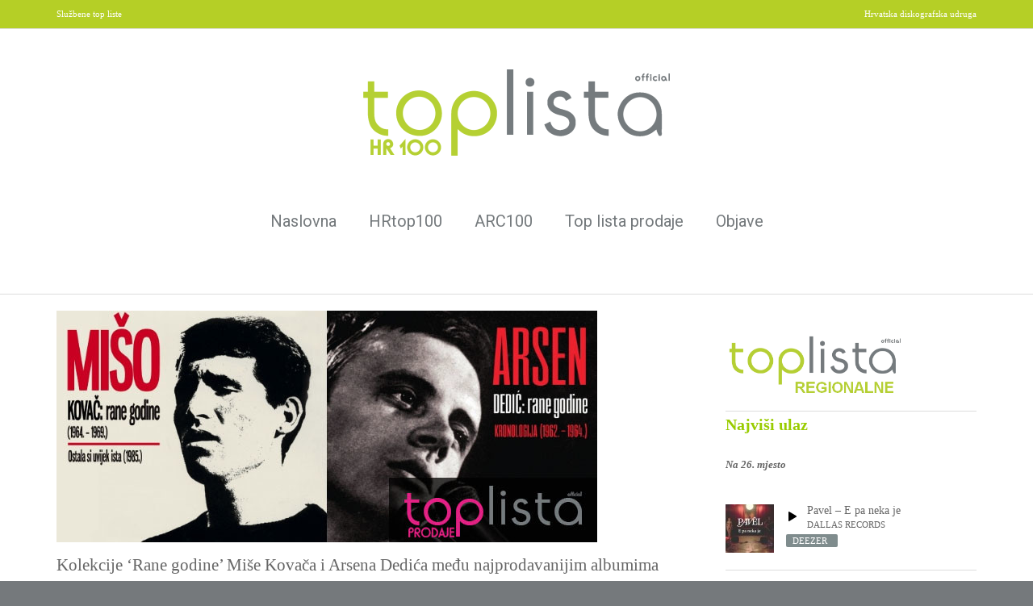

--- FILE ---
content_type: text/html; charset=UTF-8
request_url: https://www.top-lista.hr/www/2019/09/04/kolekcije-rane-godine-mise-kovaca-i-arsena-dedica-medu-najprodavanijim-albumima/
body_size: 11286
content:
<!DOCTYPE html>
<!--[if IE 6]>
<html id="ie6"  xmlns="http://www.w3.org/1999/xhtml" prefix="" lang="hr">
<![endif]-->
<!--[if IE 7]>
<html id="ie7"  xmlns="http://www.w3.org/1999/xhtml" prefix="" lang="hr">
<![endif]-->
<!--[if IE 8]>
<html id="ie8"  xmlns="http://www.w3.org/1999/xhtml" prefix="" lang="hr">
<![endif]-->
<!--[if !(IE 6) | !(IE 7) | !(IE 8)  ]><!-->
<html  xmlns="http://www.w3.org/1999/xhtml" prefix="" lang="hr">
<!--<![endif]-->
<head>
<meta http-equiv="X-UA-Compatible" content="IE=EmulateIE8" />
<meta charset="UTF-8" />
<meta name="viewport" content="width=device-width, initial-scale=1.0, maximum-scale=1.0" />
<title>Kolekcije &#8216;Rane godine&#8217; Miše Kovača i Arsena Dedića među najprodavanijim albumima | Top Lista</title>
<link rel="profile" href="http://gmpg.org/xfn/11" />
<link rel="pingback" href="https://www.top-lista.hr/www/xmlrpc.php" />

<!--[if lt IE 9]>
<script src="https://www.top-lista.hr/www/wp-content/themes/musicplay/js/html5.js" type="text/javascript"></script>
<![endif]-->



<!-- BEGIN Metadata added by the Add-Meta-Tags WordPress plugin -->
<meta name="description" content="Lista najprodavanijih domaćih izdanja udomaćila je nove albume iz glazbenih prodavaonica koji su na police stigli ovog ljeta. U izdanju Croatia Recordsa, među najpopularnijim albumima našla su se dva izdanja iz kolekcije Rane godine, a koja pripadaju legendama domaće glazbene scene – Miši..." />
<meta name="keywords" content="hrtop40, top lista, hr top 40, top 40, hdu top lista, radio, radio top lista, službena top lista, hdu, priopcenja, arsen dedić, croatia records, hdu, hrvatska diskografska udruga, mišo kovač, rane godine, top lista prodaje" />
<meta property="og:site_name" content="Top Lista" />
<meta property="og:type" content="article" />
<meta property="og:title" content="Kolekcije &#8216;Rane godine&#8217; Miše Kovača i Arsena Dedića među najprodavanijim albumima" />
<meta property="og:url" content="https://www.top-lista.hr/www/2019/09/04/kolekcije-rane-godine-mise-kovaca-i-arsena-dedica-medu-najprodavanijim-albumima/" />
<meta property="og:description" content="Lista najprodavanijih domaćih izdanja udomaćila je nove albume iz glazbenih prodavaonica koji su na police stigli ovog ljeta. U izdanju Croatia Recordsa, među najpopularnijim albumima našla su se dva izdanja iz kolekcije Rane godine, a koja pripadaju legendama domaće glazbene scene – Miši..." />
<meta property="og:locale" content="hr" />
<meta property="og:updated_time" content="2019-09-04T09:19:03+00:00" />
<meta property="og:image" content="https://www.top-lista.hr/www/wp-content/uploads/2019/09/newsletter_Mišo-i-Arsen.jpg" />
<meta property="og:image:secure_url" content="https://www.top-lista.hr/www/wp-content/uploads/2019/09/newsletter_Mišo-i-Arsen.jpg" />
<meta property="og:image:width" content="670" />
<meta property="og:image:height" content="287" />
<meta property="og:image:type" content="image/jpeg" />
<meta property="article:published_time" content="2019-09-04T09:19:03+00:00" />
<meta property="article:modified_time" content="2019-09-04T09:19:03+00:00" />
<meta property="article:author" content="https://www.top-lista.hr/www/author/hdu/" />
<meta property="article:publisher" content="https://www.top-lista.hr/www/" />
<meta property="article:section" content="Priopcenja" />
<meta property="article:tag" content="hrtop40" />
<meta property="article:tag" content="top lista" />
<meta property="article:tag" content="hr top 40" />
<meta property="article:tag" content="top 40" />
<meta property="article:tag" content="hdu top lista" />
<meta property="article:tag" content="radio" />
<meta property="article:tag" content="radio top lista" />
<meta property="article:tag" content="službena top lista" />
<meta property="article:tag" content="hdu" />
<meta property="article:tag" content="priopcenja" />
<meta property="article:tag" content="arsen dedić" />
<meta property="article:tag" content="croatia records" />
<meta property="article:tag" content="hdu" />
<meta property="article:tag" content="hrvatska diskografska udruga" />
<meta property="article:tag" content="mišo kovač" />
<meta property="article:tag" content="rane godine" />
<meta property="article:tag" content="top lista prodaje" />
<meta name="twitter:card" content="summary" />
<meta name="twitter:title" content="Kolekcije &#8216;Rane godine&#8217; Miše Kovača i Arsena Dedića među najprodavanijim albumima" />
<meta name="twitter:description" content="Lista najprodavanijih domaćih izdanja udomaćila je nove albume iz glazbenih prodavaonica koji su na police stigli ovog ljeta. U izdanju Croatia Recordsa, među najpopularnijim albumima našla su se dva izdanja iz kolekcije Rane godine, a koja pripadaju legendama domaće glazbene scene – Miši..." />
<meta name="twitter:image:src" content="https://www.top-lista.hr/www/wp-content/uploads/2019/09/newsletter_Mišo-i-Arsen.jpg" />
<meta name="twitter:image:width" content="670" />
<meta name="twitter:image:height" content="287" />
<!-- END Metadata added by the Add-Meta-Tags WordPress plugin -->

<link rel="alternate" type="application/rss+xml" title="Top Lista &raquo; Kanal" href="https://www.top-lista.hr/www/feed/" />
<link rel="alternate" type="application/rss+xml" title="Top Lista &raquo; Kanal komentara" href="https://www.top-lista.hr/www/comments/feed/" />
		<script type="text/javascript">
			window._wpemojiSettings = {"baseUrl":"https:\/\/s.w.org\/images\/core\/emoji\/72x72\/","ext":".png","source":{"concatemoji":"https:\/\/www.top-lista.hr\/www\/wp-includes\/js\/wp-emoji-release.min.js?ver=4.2.12"}};
			!function(a,b,c){function d(a){var c=b.createElement("canvas"),d=c.getContext&&c.getContext("2d");return d&&d.fillText?(d.textBaseline="top",d.font="600 32px Arial","flag"===a?(d.fillText(String.fromCharCode(55356,56812,55356,56807),0,0),c.toDataURL().length>3e3):(d.fillText(String.fromCharCode(55357,56835),0,0),0!==d.getImageData(16,16,1,1).data[0])):!1}function e(a){var c=b.createElement("script");c.src=a,c.type="text/javascript",b.getElementsByTagName("head")[0].appendChild(c)}var f,g;c.supports={simple:d("simple"),flag:d("flag")},c.DOMReady=!1,c.readyCallback=function(){c.DOMReady=!0},c.supports.simple&&c.supports.flag||(g=function(){c.readyCallback()},b.addEventListener?(b.addEventListener("DOMContentLoaded",g,!1),a.addEventListener("load",g,!1)):(a.attachEvent("onload",g),b.attachEvent("onreadystatechange",function(){"complete"===b.readyState&&c.readyCallback()})),f=c.source||{},f.concatemoji?e(f.concatemoji):f.wpemoji&&f.twemoji&&(e(f.twemoji),e(f.wpemoji)))}(window,document,window._wpemojiSettings);
		</script>
		<style type="text/css">
img.wp-smiley,
img.emoji {
	display: inline !important;
	border: none !important;
	box-shadow: none !important;
	height: 1em !important;
	width: 1em !important;
	margin: 0 .07em !important;
	vertical-align: -0.1em !important;
	background: none !important;
	padding: 0 !important;
}
</style>
<link rel='stylesheet' id='font-awesome-css'  href='https://www.top-lista.hr/www/wp-content/plugins/download-manager/assets/font-awesome/css/font-awesome.min.css?ver=4.2.12' type='text/css' media='all' />
<link rel='stylesheet' id='wpdm-bootstrap-css'  href='https://www.top-lista.hr/www/wp-content/plugins/download-manager/assets/bootstrap/css/bootstrap.css?ver=4.2.12' type='text/css' media='all' />
<link rel='stylesheet' id='wpdm-front-css'  href='https://www.top-lista.hr/www/wp-content/plugins/download-manager/assets/css/front.css?ver=4.2.12' type='text/css' media='all' />
<link rel='stylesheet' id='iva-shortcodes-css'  href='https://www.top-lista.hr/www/wp-content/themes/musicplay/css/shortcodes.css?ver=1' type='text/css' media='all' />
<link rel='stylesheet' id='iva-fontawesome-css'  href='https://www.top-lista.hr/www/wp-content/themes/musicplay/css/fontawesome/css/font-awesome.css?ver=1' type='text/css' media='all' />
<link rel='stylesheet' id='musicplay-style-css'  href='https://www.top-lista.hr/www/wp-content/themes/musicplay/style.css?ver=4.2.12' type='text/css' media='all' />
<link rel='stylesheet' id='iva-animate-css'  href='https://www.top-lista.hr/www/wp-content/themes/musicplay/css/animate.css?ver=4.2.12' type='text/css' media='all' />
<link rel='stylesheet' id='iva-prettyphoto-css'  href='https://www.top-lista.hr/www/wp-content/themes/musicplay/css/prettyPhoto.css?ver=4.2.12' type='text/css' media='all' />
<link rel='stylesheet' id='jplayer.pink.flag-css'  href='https://www.top-lista.hr/www/wp-content/themes/musicplay/css/skin/premium-pixels/premium-pixels.css?ver=4.2.12' type='text/css' media='all' />
<link rel='stylesheet' id='iva-responsive-css'  href='https://www.top-lista.hr/www/wp-content/themes/musicplay/css/responsive.css?ver=1' type='text/css' media='all' />
<link rel='stylesheet' id='iva-datepicker-css'  href='https://www.top-lista.hr/www/wp-content/themes/musicplay/framework/admin/css/datepicker.css?ver=4.2.12' type='text/css' media='all' />
<link rel='stylesheet' id='iva-flexslider-css'  href='https://www.top-lista.hr/www/wp-content/themes/musicplay/css/flexslider.css?ver=1' type='text/css' media='all' />
<link rel='stylesheet' id='atp-owl-css'  href='https://www.top-lista.hr/www/wp-content/themes/musicplay/css/owl.carousel.css?ver=1.24' type='text/css' media='all' />
<link rel='stylesheet' id='mc4wp-form-themes-css'  href='https://www.top-lista.hr/www/wp-content/plugins/mailchimp-for-wp/assets/css/form-themes.min.css?ver=4.2.4' type='text/css' media='all' />
<link rel='stylesheet' id='wp-business-css'  href='https://www.top-lista.hr/www/wp-content/plugins/businesshours/business-hours.css?ver=1.0' type='text/css' media='screen' />
<script type='text/javascript'>
/* <![CDATA[ */
var iva_panel = [];
iva_panel = {"ajaxurl":"https:\/\/www.top-lista.hr\/www\/wp-admin\/admin-ajax.php","home_url":"https:\/\/www.top-lista.hr\/www"};;
var atp_panel = {"SiteUrl":"https:\/\/www.top-lista.hr\/www\/wp-content\/themes\/musicplay"};
/* ]]> */
</script>
<script type='text/javascript' src='https://www.top-lista.hr/www/wp-includes/js/jquery/jquery.js?ver=1.11.2'></script>
<script type='text/javascript' src='https://www.top-lista.hr/www/wp-includes/js/jquery/jquery-migrate.min.js?ver=1.2.1'></script>
<script type='text/javascript' src='https://www.top-lista.hr/www/wp-content/plugins/download-manager/assets/bootstrap/js/bootstrap.min.js?ver=4.2.12'></script>
<script type='text/javascript' src='https://www.top-lista.hr/www/wp-content/plugins/download-manager/assets/js/front.js?ver=4.2.12'></script>
<script type='text/javascript' src='https://www.top-lista.hr/www/wp-content/plugins/download-manager/assets/js/chosen.jquery.min.js?ver=4.2.12'></script>
<script type='text/javascript' src='https://www.top-lista.hr/www/wp-content/plugins/right-click-disable-orignal/rightclickdisable.js?ver=4.2.12'></script>
<meta name="generator" content="WordPress Download Manager 2.9.1" />
<link rel="EditURI" type="application/rsd+xml" title="RSD" href="https://www.top-lista.hr/www/xmlrpc.php?rsd" />
<link rel="wlwmanifest" type="application/wlwmanifest+xml" href="https://www.top-lista.hr/www/wp-includes/wlwmanifest.xml" /> 
<link rel='prev' title='HR Top 40: Boris Novković u najvećem skoku prema vrhu liste najemitiranijih' href='https://www.top-lista.hr/www/2019/09/02/hr-top-40-boris-novkovic-u-najvecem-skoku-prema-vrhu-liste-najemitiranijih/' />
<link rel='next' title='HR Top 40: Doris Dragović među 10 najemitiranijih izvođača' href='https://www.top-lista.hr/www/2019/09/09/hr-top-40-doris-dragovic-medu-10-najemitiranijih-izvodaca/' />
<link rel='canonical' href='https://www.top-lista.hr/www/2019/09/04/kolekcije-rane-godine-mise-kovaca-i-arsena-dedica-medu-najprodavanijim-albumima/' />
<link rel='shortlink' href='https://www.top-lista.hr/www/?p=26832' />

        <script>
            var wpdm_site_url = 'https://www.top-lista.hr/www/';
            var wpdm_home_url = 'https://www.top-lista.hr/www/';
            var ajax_url = 'https://www.top-lista.hr/www/wp-admin/admin-ajax.php';
        </script>


        <style type="text/css" media="screen"></style>
<!-- Google Fonts -->
<link href="https://fonts.googleapis.com/css?family=Roboto:400,500,700" rel="stylesheet" type="text/css" />

<style>
a.button,
.play-btn,
#back-top span,
#fap-progress-bar div,
#fap-volume-progress div,
.pagination span.current,
#respond input#submit,
.pagination a:hover,
.progress_bar, .table.fancy_table th,
.status-format, .ac_title.active .arrow, .comment-edit-link, .post-edit-link,
.album-list:hover .album-desc,
.artist-list:hover .artist-desc,
.gallery-list:hover .gallery-desc,
.video-list:hover .video-desc,
.event-list:hover .event-desc,
.hover_type a.hoveraudio:hover,
.hover_type a.hovervideo:hover,
.hover_type a.hovergallery:hover,
.hover_type a.hoverimage:hover,
.hover_type a.hoverartist:hover,
.event-meta .day,
.flex-title h5 span,
.tagcloud a:hover,
.toggle-title.active .arrow,
.alldata-playlist,
.search-nav > li > a,
.search-nav > li:hover > a,
.splitter ul li a {
	background-color:#b5cf26}

a, .more-link,
.mp3options a:hover,
.iva-np-pagination a:hover,
.search-nav > li > div a:hover,
.selected .fa-2x.play_icon,
.artist-mdata a,
.album-meta > a,
.splitter li a.selected { color:#b5cf26 }

#footer, #featured_slider, .sf-menu ul.sub-menu,
#header, #header-s3, #header-s4,
.fancyheading span, blockquote.alignright, blockquote.alignleft,
.fancytitle span {
	border-color:#b5cf26}
a,.entry-title a { color:#b5cf26; }
a:hover,.entry-title a:hover {  }

body { background-color:#75797c; }
body { font-size:13px; color:#666666;  font-style:normal; }

.bodyoverlay { background-image:url(https://www.top-lista.hr/www/wp-content/themes/musicplay/images/patterns/pattern4.png); }



#main {  }
h1, h2, h3, h4, h5, h6, .countdown-amount { font-family:Verdana; }
body { font-family:Verdana; }

.topbar { background-color:#b5cf26;color:#ffffff;}
#header, #header-s2, #header-s3 {  }

#featured_slider {  }
.homepage_teaser,
.frontpage_teaser
 {  
	}

#subheader {
				 
	}
#subheader .page-title {  }
.primarymenu {  }

h1#site-title a{      }
h2#site-description {      }
.logo {   }
#sticky {  }
#atp_menu a { font-size:20px; color:#757a7d;   font-family:Roboto; }
#atp_menu li:hover, 
#atp_menu li.sfHover {  }

#atp_menu li:hover > a, 
#atp_menu li.sfHover > a,
#atp_menu a:focus, 
#atp_menu a:hover, 
#atp_menu a:active {
	}

#atp_menu ul {  }
#atp_menu ul a {  }

#atp_menu li li:hover, #atp_menu li li.sfHover,
#atp_menu li li a:focus, #atp_menu li li a:hover, #atp_menu li li a:active {
			}

#atp_menu ul li {  }

#atp_menu li.current-cat > a, 
#atp_menu li.current_page_item > a,
#atp_menu li.current-page-ancestor > a { color:#b5cf34; }

h1 {      }
h2 {      }
h3 {      }
h4 {      }
h5 {      }
h6 {      }
.header-area {	 }
h2.entry-title a {      }
h2.entry-title a:hover {  }
.widget-title {      }
#footer .widget-title {      }

#subheader a {  }
#subheader a:hover {  }

#footer {       }
.copyright {      }
.copyright a {  }

#footer .widget-title {  }
.breadcrumbs {  }
#footer a {  }
#footer a:hover {  }

/* Audio Player Dark Skin */

.jp-interface,
.jp-close-btn,
#fap-wrapper,
#fap-current-cover { background-color:#ffffff !important;border-color:#b5cf26 !important;}

.jp-audio,
.jp-radio,
#fap-current-title { color:#df5eaa !important; }

.jp-controls:after,
.jp-radio .jp-time-holder:after,
.jp-radio .jp-volume-bar:before,
#fap-volume-indicator,
#fap-progress-bar { border-color:#b5cf26 !important;}

#fap-previous:hover,
#fap-progress-bar,
#fap-next:hover,
#fap-player-popup:hover,
#fap-playlist-toggle:hover,
#fap-playlist-shuffle:hover,
.jp-radio .jp-pause,
#fap-play-pause { color:#b5cf26 !important; }

.jp-radio .jp-volume-bar-value,
#fap-volume-indicator,
#fap-progress-bar { background-color:#b5cf26 !important;}

#fap-current-time,
#fap-total-time,
#fap-wrapper-switcher,
#fap-current-meta, #fap-current-meta a, #fap-current-meta a:visited { color:#b5cf26 !important; }

#fap-wrapper-switcher { 
background-color:#ffffff !important;border-color:#b5cf26 !important;}
.fap-add-playlist.btn { 
}
.PostLike.btn{
}





	
</style>

</head>

<body class="single single-post postid-26832 single-format-standard">

	


		
	<div class="layoutoption" id="stretched">
	
	<div class="bodyoverlay"></div><!-- .bodyoverlay -->

	
	<div id="wrapper">
		<!-- Header Style3 -->
<div class="topbar">
	<div class="inner">
		<div class="topbar_left">
			Službene top liste		</div>
		<div class="topbar_right">
			<div id="social-icons">
				Hrvatska diskografska udruga			</div>
		</div>
	</div><!-- /inner -->
</div><!-- /topbar -->
<div class="clear"></div>
	
<div id="header-s3" class="header">

	<div class="inner">
		<div class="logo" style="text-align: center">
		
			<img id="header_logo1" style="padding-top: 30px; padding-bottom: 30px;" src="https://www.top-lista.hr/www/wp-content/themes/musicplay/logo/toplista_hr100_logo2025.png"/>
		
					</div>
		<!-- /logo -->	

		<div class="primarymenu menuwrap">
			<ul id="atp_menu" class="sf-menu"><li id="menu-item-39789" class="menu-item menu-item-type-post_type menu-item-object-page"><a href="https://www.top-lista.hr/www/">Naslovna</a></li>
<li id="menu-item-83998" class="menu-item menu-item-type-post_type menu-item-object-page menu-item-has-children"><a href="https://www.top-lista.hr/www/hrtop100-26-sijecnja-2026/">HRtop100</a>
<ul class="sub-menu">
	<li id="menu-item-13707" class="menu-item menu-item-type-post_type menu-item-object-page"><a href="https://www.top-lista.hr/www/arhiva-hrtop40/">Arhiva HRtop100</a></li>
</ul>
</li>
<li id="menu-item-84003" class="menu-item menu-item-type-post_type menu-item-object-page menu-item-has-children"><a href="https://www.top-lista.hr/www/airplay-radio-chart-top100-26-sijecnja-2026/">ARC100</a>
<ul class="sub-menu">
	<li id="menu-item-15596" class="menu-item menu-item-type-post_type menu-item-object-page"><a href="https://www.top-lista.hr/www/arhiva-arctop40/">Arhiva ARCtop100</a></li>
</ul>
</li>
<li id="menu-item-16137" class="menu-item menu-item-type-custom menu-item-object-custom menu-item-has-children"><a href="#">Top lista prodaje</a>
<ul class="sub-menu">
	<li id="menu-item-84053" class="menu-item menu-item-type-custom menu-item-object-custom"><a href="https://www.top-lista.hr/www/lista-prodaje-domace-3-tjedan-2026/">Domaće</a></li>
	<li id="menu-item-84055" class="menu-item menu-item-type-custom menu-item-object-custom"><a href="https://www.top-lista.hr/www/lista-prodaje-strano-3-tjedan-2026/">Strano</a></li>
	<li id="menu-item-21438" class="menu-item menu-item-type-custom menu-item-object-custom menu-item-has-children"><a>Top lista vinila</a>
	<ul class="sub-menu">
		<li id="menu-item-84101" class="menu-item menu-item-type-custom menu-item-object-custom"><a href="https://www.top-lista.hr/www/lista-prodaje-vinila-domace-2025/">Domaće</a></li>
		<li id="menu-item-84103" class="menu-item menu-item-type-custom menu-item-object-custom"><a href="https://www.top-lista.hr/www/lista-prodaje-vinila-strano-2025/">Strano</a></li>
	</ul>
</li>
	<li id="menu-item-18113" class="menu-item menu-item-type-custom menu-item-object-custom"><a href="https://www.top-lista.hr/www/arhiva-top-lista-prodaje/">Arhiva</a></li>
</ul>
</li>
<li id="menu-item-10515" class="menu-item menu-item-type-post_type menu-item-object-page"><a href="https://www.top-lista.hr/www/blog/">Objave</a></li>
</ul>		</div>

	</div>
	<!-- /inner-->
	
</div>
<!-- /Header Style3 -->		<div id="ajaxwrap">
		
		<div id="subheader" style="padding:20px 0;"><div class="inner"></div></div>	<div id="main" class="rightsidebar">
	<div id="primary" class="pagemid">
	<div class="inner">

		<div class="content-area">

									
			<div class="post post-26832 type-post status-publish format-standard has-post-thumbnail hentry category-priopcenja tag-arsen-dedic tag-croatia-records tag-hdu tag-hrvatska-diskografska-udruga tag-miso-kovac tag-rane-godine tag-top-lista-prodaje" id="post-26832">
				<div class="post_content">

						<div class="postimg">
        <figure>
			<a title="Permanent Link to Kolekcije &#8216;Rane godine&#8217; Miše Kovača i Arsena Dedića među najprodavanijim albumima" href="https://www.top-lista.hr/www/2019/09/04/kolekcije-rane-godine-mise-kovaca-i-arsena-dedica-medu-najprodavanijim-albumima/">
				<img  width="670"  height="300"  class="imgborder"  alt="Kolekcije &#8216;Rane godine&#8217; Miše Kovača i Arsena Dedića među najprodavanijim albumima" src="https://www.top-lista.hr/www/wp-content/uploads/2019/09/newsletter_Mišo-i-Arsen-670x287.jpg">			</a>
		</figure>
	</div>

										<h2 class="entry-title">Kolekcije &#8216;Rane godine&#8217; Miše Kovača i Arsena Dedića među najprodavanijim albumima</h2>
					
											
					<div class="post-entry">

						<p style="text-align: justify;">Lista najprodavanijih domaćih izdanja udomaćila je nove albume iz glazbenih prodavaonica koji su na police stigli ovog ljeta. U izdanju <strong>Croatia Recordsa</strong>, među najpopularnijim albumima našla su se dva izdanja iz kolekcije <strong><em>Rane godine</em></strong>, a koja pripadaju legendama domaće glazbene scene – <strong>Miši Kovaču</strong> i <strong>Arsenu Dediću </strong>te su se smjestila u TOP 5 najprodavanijih.</p>
<p style="text-align: justify;">Jedan od najvećih kantautora naših prostora, Arsen Dedić, u razdoblju od 1962. do 1964. godine javnosti je predstavio svoj rani opus koji je ove godine ovjekovječen na kompilaciji pod nazivom <strong><em>Rane godine: Kronologija 1962-1964</em>.</strong> Na albumu se nalaze sve snimke objavljene na pločama izašlim u navedenom razdoblju, kao i neke dosad neobjavljene na nosačima zvuka. Sveukupno 39 pjesama na dvostrukom CD-u uključuju djela s kojima je Arsen započeo svoju bogatu karijeru, a istovremeno i neke od njegovih zapamćenih uspješnica poput pjesama <em>Moderato cantabile</em> i <em>Kuća pored mora</em>.</p>
<p style="text-align: justify;">Na trećoj se poziciji smjestio album iz iste kolekcije, ali drugog velikana hrvatske glazbe – <strong>Miše Kovača</strong>. Izdanje <strong><em>Rane godine: 1964-1969./Ostala si uvijek ista 1985</em></strong><em>.</em> također uključuje glazbena djela koja su obilježila početke jedne važne glazbene karijere na domaćoj glazbenoj sceni. Na albumu se nalaze pjesme kao što su <em>Ne mogu prestat da te volim</em>, <em>Jedan dan života</em>, i <em>Ostala si uvijek ista</em> te druge, koje čine opus od 31 pjesme na ovome izdanju.</p>
<p style="text-align: justify;">Prvo mjesto na listi još jednom pripada kompilaciji raznih izvođača na kojoj se nalaze snimke festivala održanog ovog ljeta, <strong><em>Festival zabavne glazbe &#8211; Split 2019</em></strong>. Drugo mjesto također je ugostilo kompilaciju, a riječ je o albumu <strong><em>Vrući ljetni hitovi 2019.</em></strong>na kojemu se nalaze pjesme Petra Graše, Vanne, Mije DImšić, Colonije, Mejaša i drugih popularnih domaćih izvođača.</p>
<p style="text-align: justify;">Prvo mjesto strane liste pripalo je i ovaj put skupini <strong>Black Keys</strong> i njihovom albumu <strong><em>Let&#8217;s Rock</em></strong>. Na drugome ih mjestu slijede <strong>Ed Sheeran</strong> i album <strong><em>No. 6. Collaborations Project</em></strong>, dok se na trećemu mjestu nalaze <strong>Bruce Springsteen</strong> i njegov album <strong><em>Western Stars</em></strong>.</p>
<p style="text-align: justify;">Tjednu top-listu prodaje <a href="http://www.hdu.hr/" target="_blank"><strong>Hrvatska diskografska udruga</strong></a> donosi na osnovu podataka prikupljenih sa 164 prodajna mjesta iz cijele zemlje.</p>
<p style="text-align: justify;">Novosti na domaćoj i stranoj listi prodaje, nove ulaze i pozicioniranja novih i starih izdanja te koji su se albumi vratili među najprodavanije, doznajte na povezanicama:</p>
<p style="text-align: justify;"><a href="https://www.top-lista.hr/www/lista-prodaje-domace-34-tjedan-2019/" target="_blank"><strong>Top lista prodaje_domaća_34. tjedan</strong></a><br />
<a href="https://www.top-lista.hr/www/lista-prodaje-strano-34-tjedan-2019/" target="_blank"><strong>Top lista prodaje_strana_34. tjedan</strong></a></p>

						<div class="tags"><strong>Tags</strong>: <a href="https://www.top-lista.hr/www/tag/arsen-dedic/" rel="tag">Arsen Dedić</a>,&nbsp; <a href="https://www.top-lista.hr/www/tag/croatia-records/" rel="tag">Croatia records</a>,&nbsp; <a href="https://www.top-lista.hr/www/tag/hdu/" rel="tag">HDU</a>,&nbsp; <a href="https://www.top-lista.hr/www/tag/hrvatska-diskografska-udruga/" rel="tag">Hrvatska diskografska udruga</a>,&nbsp; <a href="https://www.top-lista.hr/www/tag/miso-kovac/" rel="tag">Mišo Kovač</a>,&nbsp; <a href="https://www.top-lista.hr/www/tag/rane-godine/" rel="tag">Rane godine</a>,&nbsp; <a href="https://www.top-lista.hr/www/tag/top-lista-prodaje/" rel="tag">Top lista prodaje</a></div>											</div><!-- .post-entry -->

				</div><!-- .post-content -->
			</div><!-- #post-26832 -->

			<div class="related-posts"><div class="fancyheading textleft"><h4><span>You might also like</span></h4></div><ul><li><a href="https://www.top-lista.hr/www/2020/07/14/iz-kapetanovog-dnevnika-najprodavaniji-vinil-mjeseca-lipnja/">&#8220;Iz kapetanovog dnevnika&#8221; najprodavaniji vinil mjeseca lipnja</a> - <span>14. Srpanj 2020.</span></li><li><a href="https://www.top-lista.hr/www/2020/07/08/for-him-and-her-amire-medunjanin-na-drugom-mjestu-top-liste-prodaje/">&#8220;For Him and Her&#8221; Amire Medunjanin na drugom mjestu top liste prodaje</a> - <span>8. Srpanj 2020.</span></li><li><a href="https://www.top-lista.hr/www/2020/07/06/hr-top-40-klapa-rispet-ima-najveci-skok-tjedna/">HR Top 40: Klapa Rišpet ima najveći skok tjedna</a> - <span>6. Srpanj 2020.</span></li><li><a href="https://www.top-lista.hr/www/2020/06/29/hr-top-40-massimu-i-igoru-delacu-se-u-top-tri-pridruzila-grupa-pavel/">HR Top 40: Massimu i Igoru Delaču se u top tri pridružila grupa Pavel</a> - <span>29. Lipanj 2020.</span></li></ul></div>	
		<div class="clear"></div>
		
			
			
							<div id="nav-below" class="navigation">
					<div class="nav-previous">&larr; <a href="https://www.top-lista.hr/www/2019/09/02/hr-top-40-boris-novkovic-u-najvecem-skoku-prema-vrhu-liste-najemitiranijih/" rel="prev">HR Top 40: Boris Novković u najvećem skoku prema vrhu liste najemitiranijih</a></div>
					<div class="nav-next"><a href="https://www.top-lista.hr/www/2019/09/09/hr-top-40-doris-dragovic-medu-10-najemitiranijih-izvodaca/" rel="next">HR Top 40: Doris Dragović među 10 najemitiranijih izvođača</a> &rarr;</div>
				</div><!-- #nav-below-->
			
			
							
			
		</div>	<!-- .content-area -->

			
	<div id="sidebar">
		<div class="sidebar-inner widget-area">
		
			<aside id="black-studio-tinymce-2" class="widget widget_black_studio_tinymce"><div class="textwidget"><aside id="text-2" class="widget widget_text">
<div class="textwidget">
<aside id="text-2" class="widget widget_text">
<div class="textwidget">
<aside id="text-2" class="widget widget_text">
<div class="textwidget">
<aside id="text-2" class="widget widget_text">
<div class="textwidget">
<aside id="text-2" class="widget widget_text">
<div class="textwidget">
<aside id="text-2" class="widget widget_text">
<div class="textwidget">
<aside id="text-2" class="widget widget_text">
<div class="textwidget">
<aside id="text-2" class="widget widget_text">
<div class="textwidget">
<aside id="text-2" class="widget widget_text">
<div class="textwidget">
<aside id="text-2" class="widget widget_text">
<div class="textwidget">
<aside id="text-2" class="widget widget_text">
<div class="textwidget">
<aside id="text-2" class="widget widget_text">
<div class="textwidget">
<aside id="text-2" class="widget widget_text">
<div class="textwidget">
<aside id="text-2" class="widget widget_text">
<div class="textwidget">
<aside id="text-2" class="widget widget_text">
<div class="textwidget">
<aside id="text-2" class="widget widget_text">
<div class="textwidget">
<aside id="text-2" class="widget widget_text">
<div class="textwidget">
<aside id="text-2" class="widget widget_text">
<div class="textwidget">
<aside id="text-2" class="widget widget_text">
<div class="textwidget">
<aside id="text-2" class="widget widget_text">
<div class="textwidget">
<aside id="text-2" class="widget widget_text">
<div class="textwidget">
<aside id="text-2" class="widget widget_text">
<div class="textwidget">
<aside id="text-2" class="widget widget_text">
<div class="textwidget">
<aside id="text-2" class="widget widget_text">
<div class="textwidget">
<aside id="text-2" class="widget widget_text">
<div class="textwidget">
<aside id="text-2" class="widget widget_text">
<div class="textwidget">
<aside id="text-2" class="widget widget_text">
<div class="textwidget">
<aside id="text-2" class="widget widget_text">
<div class="textwidget">
<aside id="text-2" class="widget widget_text">
<div class="textwidget">
<aside id="text-2" class="widget widget_text">
<div class="textwidget">
<aside id="text-2" class="widget widget_text">
<div class="textwidget">
<aside id="text-2" class="widget widget_text">
<div class="textwidget">
<div class="djmix-list clearfix">
<aside id="text-2" class="widget widget_text">
<div class="textwidget">
<aside id="text-2" class="widget widget_text">
<div class="textwidget">
<aside id="text-2" class="widget widget_text">
<div class="textwidget">
<aside id="text-2" class="widget widget_text">
<div class="textwidget">
<aside id="text-2" class="widget widget_text">
<div class="textwidget">
<aside id="text-2" class="widget widget_text">
<div class="textwidget">
<aside id="text-2" class="widget widget_text">
<div class="textwidget">
<aside id="text-2" class="widget widget_text">
<div class="textwidget">
<aside id="text-2" class="widget widget_text">
<div class="textwidget">
<aside id="text-2" class="widget widget_text">
<div class="textwidget">
<aside id="text-2" class="widget widget_text">
<div class="textwidget">
<aside id="text-2" class="widget widget_text">
<div class="textwidget">
<aside id="text-2" class="widget widget_text">
<div class="textwidget">
<aside id="text-2" class="widget widget_text">
<div class="textwidget">
<aside id="text-2" class="widget widget_text">
<div class="textwidget">
<aside id="text-2" class="widget widget_text">
<div class="textwidget">
<aside id="text-2" class="widget widget_text">
<div class="textwidget">
<aside id="text-2" class="widget widget_text">
<div class="textwidget">
<aside id="text-2" class="widget widget_text">
<div class="textwidget">
<aside id="text-2" class="widget widget_text">
<div class="textwidget">
<aside id="text-2" class="widget widget_text">
<div class="textwidget">
<aside id="text-2" class="widget widget_text">
<div class="textwidget">
<aside id="text-2" class="widget widget_text">
<div class="textwidget">
<aside id="text-2" class="widget widget_text">
<div class="textwidget">
<aside id="text-2" class="widget widget_text">
<div class="textwidget">
<aside id="text-2" class="widget widget_text">
<div class="textwidget">
<aside id="text-2" class="widget widget_text">
<div class="textwidget">
<aside id="text-2" class="widget widget_text">
<div class="textwidget">
<aside id="text-2" class="widget widget_text">
<div class="textwidget">
<aside id="text-2" class="widget widget_text">
<div class="textwidget">
<aside id="text-2" class="widget widget_text">
<div class="textwidget">
<aside id="text-2" class="widget widget_text">
<div class="textwidget">
<div class="djmix-list clearfix"> <a href="https://www.top-lista.hr/www/regionalne-top-liste/"><img class="alignnone" src="https://www.top-lista.hr/www/wp-content/uploads/2017/09/hdu_logo_regionalne.png" alt="Regionalne Top Liste" width="70%" /></a></div>
<p><span style="color: #99cc00; font-size: 20px;"><strong>Najviši ulaz</strong></span></p>
<p><strong><em>Na 26. mjesto</em></strong><br />
<div class="djmix-list clearfix"><div class="djmix_thumb"><figure><img  width="60"  height="60"   alt="Pavel &#8211; E pa neka je" src="https://www.top-lista.hr/www/wp-content/uploads/2026/01/E-Pa-Neka-Je_1-60x60.jpg"></figure></div><div class="djmix-content"><div class="djmix-details"><div class="djmix-postmeta"><a class="hoverdjmix fap-single-track no-ajaxy" data-meta="#single-player-meta62" class="fap-single-track no-ajaxy" href="https://www.top-lista.hr/www/?post_type=djmix&#038;p=83945" title="Pavel - E pa neka je" rel="https://www.top-lista.hr/www/wp-content/uploads/2026/01/E-Pa-Neka-Je_1-80x80.jpg"><div class="ivaplay"></div></a><h2 class="entry-title">Pavel &#8211; E pa neka je</h2><span>DALLAS RECORDS</span><div class="djmix-buttons"><div class="djbtn"><a href="{"deezer": "https://link.deezer.com/s/32gYxYqvzX55910UNSMNk","spotify": "https://open.spotify.com/album/69v7S7t98Bi4ug7ZKCqvWD?si=yOGApBrGRF2CL0BtOk4w6w","applemusic": "https://music.apple.com/us/album/e-pa-neka-je-single/1869333531", "tidal": "https://tidal.com/album/489933484/u"}" target="_blank"><button type="button" class="btn mini abestos"><span>deezer</span></button></a></div></div></div></div></div></div></p>
<p><span style="color: #99cc00; font-size: 20px;"><strong>Najveći skok</strong></span></p>
<p><strong><em>Sa 90. na 36. mjesto</em></strong><br />
<div class="djmix-list clearfix"><div class="djmix_thumb"><figure><img  width="60"  height="60"   alt="Stela Rade &#8211; Nema te" src="https://www.top-lista.hr/www/wp-content/uploads/2026/01/Stela-Rade-Nema-te_1-60x60.jpg"></figure></div><div class="djmix-content"><div class="djmix-details"><div class="djmix-postmeta"><a class="hoverdjmix fap-single-track no-ajaxy" data-meta="#single-player-meta70" class="fap-single-track no-ajaxy" href="https://www.top-lista.hr/www/?post_type=djmix&#038;p=83876" title="Stela Rade - Nema te" rel="https://www.top-lista.hr/www/wp-content/uploads/2026/01/Stela-Rade-Nema-te_1-80x80.jpg"><div class="ivaplay"></div></a><h2 class="entry-title">Stela Rade &#8211; Nema te</h2><span>AQUARIUS RECORDS</span><div class="djmix-buttons"><div class="djbtn"><a href="{"deezer": "https://link.deezer.com/s/32cZMX70KLzwHdL1yGO7p","spotify": "https://open.spotify.com/album/1ADWxVoWnBB8ERPnJJ1gc8?si=swEdFId-SDK4uzRyDC7-hw","applemusic": "https://music.apple.com/us/album/nema-te-single/1865518985", "tidal": "https://tidal.com/album/486105444/u"}" target="_blank"><button type="button" class="btn mini abestos"><span>deezer</span></button></a></div></div></div></div></div></div></p>
<p><span style="color: #99cc00; font-size: 20px;"><strong>Najizdržljiviji</strong></span></p>
<p><strong><em>45.</em> </strong><strong><em>tjedan na TOP listi<br />
</em></strong><div class="djmix-list clearfix"><div class="djmix_thumb"><figure><img  width="60"  height="60"   alt="Matija Cvek &#038; The Funkensteins &#8211; Moje" src="https://www.top-lista.hr/www/wp-content/uploads/2025/03/Matija-Cvek-Moje_1-60x60.jpg"></figure></div><div class="djmix-content"><div class="djmix-details"><div class="djmix-postmeta"><a class="hoverdjmix fap-single-track no-ajaxy" data-meta="#single-player-meta63" class="fap-single-track no-ajaxy" href="https://www.top-lista.hr/www/?post_type=djmix&#038;p=79149" title="Matija Cvek & The Funkensteins - Moje" rel="https://www.top-lista.hr/www/wp-content/uploads/2025/03/Matija-Cvek-Moje_1-80x80.jpg"><div class="ivaplay"></div></a><h2 class="entry-title">Matija Cvek &#038; The Funkensteins &#8211; Moje</h2><span>MENART</span><div class="djmix-buttons"><div class="djbtn"><a href="{"deezer": "https://dzr.page.link/eEMcq6DKxshbigU86","spotify": "https://open.spotify.com/album/5kexa9y2Uf05KDJXWjilXi?si=yl6SpAIESOGr1v_uzwW5_g","applemusic": "https://music.apple.com/us/album/moje-single/1798754662", "tidal": "https://tidal.com/browse/album/420499683?u"}" target="_blank"><button type="button" class="btn mini abestos"><span>deezer</span></button></a></div></div></div></div></div></div></p>
<p><div class="djmix-list clearfix"><div class="djmix_thumb"><figure><img  width="60"  height="60"   alt="Hari Rončević &#8211; Otkad nema te" src="https://www.top-lista.hr/www/wp-content/uploads/2025/03/Otkad-Nema-Te_1-60x60.jpg"></figure></div><div class="djmix-content"><div class="djmix-details"><div class="djmix-postmeta"><a class="hoverdjmix fap-single-track no-ajaxy" data-meta="#single-player-meta52" class="fap-single-track no-ajaxy" href="https://www.top-lista.hr/www/?post_type=djmix&#038;p=79048" title="Hari Rončević - Otkad nema te" rel="https://www.top-lista.hr/www/wp-content/uploads/2025/03/Otkad-Nema-Te_1-80x80.jpg"><div class="ivaplay"></div></a><h2 class="entry-title">Hari Rončević &#8211; Otkad nema te</h2><span>SCARDONA</span><div class="djmix-buttons"><div class="djbtn"><a href="{"deezer": "https://dzr.page.link/b9dk4SbvXpBzsudT6","spotify": "https://open.spotify.com/album/49MUNFRiJLjGxrF1NjCYXB?si=KEUd9IBpTFuDpFvB2FfeFg","applemusic": "https://music.apple.com/us/album/otkad-nema-te-single/1797052376", "tidal": "https://tidal.com/browse/album/418844263?u"}" target="_blank"><button type="button" class="btn mini abestos"><span>deezer</span></button></a></div></div></div></div></div></div></p>
<p>HR Top 100 donosi službene i sveobuhvatne rezultate mjerenja radijskog emitiranja na preko 130 radijskih stanica u Hrvatskoj prema podacima servisa 1Played. Podaci se odnose na period od 16. do 22. siječnja 2026. godine.</p></div>
</aside>
</div>
</aside>
</div>
</aside>
</div>
</aside>
</div>
</aside>
</div>
</aside>
</div>
</aside>
</div>
</aside>
</div>
</aside>
</div>
</aside>
</div>
</aside>
</div>
</aside>
</div>
</aside>
</div>
</aside>
</div>
</aside>
</div>
</aside>
</div>
</aside>
</div>
</aside>
</div>
</aside>
</div>
</aside>
</div>
</aside>
</div>
</aside>
</div>
</aside>
</div>
</aside>
</div>
</aside>
</div>
</aside>
</div>
</aside>
</div>
</aside>
</div>
</aside>
</div>
</aside>
</div>
</aside>
</div>
</aside>
</div>
</div>
</aside>
</div>
</aside>
</div>
</aside>
</div>
</aside>
</div>
</aside>
</div>
</aside>
</div>
</aside>
</div>
</aside>
</div>
</aside>
</div>
</aside>
</div>
</aside>
</div>
</aside>
</div>
</aside>
</div>
</aside>
</div>
</aside>
</div>
</aside>
</div>
</aside>
</div>
</aside>
</div>
</aside>
</div>
</aside>
</div>
</aside>
</div>
</aside>
</div>
</aside>
</div>
</aside>
</div>
</aside>
</div>
</aside>
</div>
</aside>
</div>
</aside>
</div>
</aside>
</div>
</aside>
</div>
</aside>
</div>
</aside>
</div></aside><div class="clear"></div>		</div><!-- .widget-area -->
	</div><!-- #sidebar -->			

	</div><!-- inner -->
	</div><!-- #primary.pagemid -->


		</div><!-- #Ajax wrap -->
			</div><!-- #main -->
	
		<div id="footer">
										<div id="mc4wp_show_form"><div id="mc4wp_show_form_inner"><script>(function() {
	if (!window.mc4wp) {
		window.mc4wp = {
			listeners: [],
			forms    : {
				on: function (event, callback) {
					window.mc4wp.listeners.push({
						event   : event,
						callback: callback
					});
				}
			}
		}
	}
})();
</script><!-- MailChimp for WordPress v4.2.4 - https://wordpress.org/plugins/mailchimp-for-wp/ --><form id="mc4wp-form-1" class="mc4wp-form mc4wp-form-11825 mc4wp-form-theme mc4wp-form-theme-dark" method="post" data-id="11825" data-name="Default sign-up form" ><div class="mc4wp-form-fields"><p>
    <label>Prijavi se za newsletter</label>
    <input name="EMAIL" placeholder="unesi e-mail adresu"
    required="" type="email">
  <br />
    <label>
        <input name="AGREE_TO_TERMS" value="1" required="" type="checkbox"> <a href="https://www.top-lista.hr/www/wp-content/uploads/2018/06/PRAVILA_PRIVATNOSTI_HDU.pdf"
        target="_blank">Želim primati newsletter i pristajem da HDU koristi moju adresu elektroničke pošte za primanje promidžbenih informacijama o novim top listama i drugim aktivnostima HDU-a. Pročitao/la sam i razumijem Pravila privatnosti.</a>
    </label>
</p>
<p>
<input value="Prijava" type="submit">
</p>
</div><label style="display: none !important;">Leave this field empty if you're human: <input type="text" name="_mc4wp_honeypot" value="" tabindex="-1" autocomplete="off" /></label><input type="hidden" name="_mc4wp_timestamp" value="1770041160" /><input type="hidden" name="_mc4wp_form_id" value="11825" /><input type="hidden" name="_mc4wp_form_element_id" value="mc4wp-form-1" /><div class="mc4wp-response"></div></form><!-- / MailChimp for WordPress Plugin --></div></div>
						<div class="inner">
			
									<div class="footer-sidebar clearfix">
										<div class="two_third"><aside id="black-studio-tinymce-3" class="widget clearfix widget_black_studio_tinymce"><div class="textwidget"><div class="fullwidth ">
<aside class="widget clearfix widget_text"></aside>
<aside class="widget clearfix widget_text"><a href="https://www.hdu.hr"><img class="  wp-image-10500 alignnone" src="https://www.top-lista.hr/www/wp-content/uploads/2015/05/hdu-logo-solo_sivi.png" alt="hdu logo solo_sivi" width="166" height="42" /> </a><a href="https://1played.com" target="_blank"><img class=" size-full wp-image-10934 alignnone" src="https://www.top-lista.hr/www/wp-content/uploads/2015/07/oneplayed_logo.png" alt="oneplayed_logo" width="150" height="50" /> </a><a href="https://www.rtl.hr/programi/zabava/10778/tophr/" target="_blank"><img class=" size-full wp-image-10934 alignnone" src="https://www.top-lista.hr/www/wp-content/uploads/2017/12/top_hr_logo.png" alt="top_hr_logo" width="113" height="50" /></a></aside>
<aside class="widget clearfix widget_text"></aside>
</div>
<div style="text-align: left;"></div>
<div style="text-align: left;"><a href="https://www.hdu.hr" target="_blank"><strong>Hrvatska diskografska udruga</strong> </a></div>
<div style="text-align: left;">Radnička cesta 54/III<br />
10 000 Zagreb</div>
<div style="text-align: left;">
<div style="text-align: left;">Hrvatska</div>
<div style="text-align: left;"></div>
<div style="text-align: left;">Tel: +385 1 3668 161</div>
<div style="text-align: left;">Fax: +385 1 3668 072</div>
<div style="text-align: left;">E-mail: <a href="mailto:hdu@hdu.hr?subject=sa%20internet%20stranice%20hdu.hr">hdu@hdu.hr</a></div>
</div>
<div style="text-align: left; padding-top: 20px; font-size: 16px;"><a href="https://www.top-lista.hr/www/wp-content/uploads/2018/06/PRAVILA_PRIVATNOSTI_HDU.pdf">Pravila privatnosti</a></div>
</div></aside></div>
				<div class="one_third last"><aside id="sociable_widget-3" class="widget clearfix socials-wg"><h3 class="widget-title">Društvene mreže</h3><ul class="atpsocials"><li class="facebook"><a href="https://www.facebook.com/HrvatskaDiskografskaUdruga" target="_blank"><i class="fa fa-facebook fa-lg" title="Facebook"></i></a></li><li class="twitter"><a href="https://twitter.com/HDU_HR" target="_blank"><i class="fa fa-twitter fa-lg" title="Twitter"></i></a></li></ul></aside><aside id="black-studio-tinymce-4" class="widget clearfix widget_black_studio_tinymce"><div class="textwidget"><p style="text-align: left;"><a href="https://www.top-lista.hr/www/o-top-listi/"><img src="https://www.top-lista.hr/www/wp-content/themes/musicplay/logo/top_lista_hr_info.png" alt="" width="70%" /></a></p>
<p style="text-align: left;"><a href="https://www.deezer.com/playlist/1241328771?utm_source=deezer&amp;utm_content=playlist-1241328771&amp;utm_term=429663735_1437126591&amp;utm_medium=web" target="_blank"><img class="  wp-image-10811" src="https://www.top-lista.hr/www/wp-content/uploads/2015/07/zDeezerApplats_RVB_Noir.png" alt="" width="50%" /></a></p>
</div></aside></div>
									</div><!-- .footer-sidebar -->
				
				<div class="copyright clearfix">
					<div class="copyright_left">
											</div>
					<!-- .copyright_left -->
					<div class="copyright_right">
											</div>
					<!-- .copyright_left -->
				</div>
				<!-- .copyright -->
			
			</div><!-- .inner -->
		</div><!-- #footer -->

	</div><!-- #wrapper -->
</div><!-- #layout -->
	


<script>(function() {function addEventListener(element,event,handler) {
	if(element.addEventListener) {
		element.addEventListener(event,handler, false);
	} else if(element.attachEvent){
		element.attachEvent('on'+event,handler);
	}
}function maybePrefixUrlField() {
	if(this.value.trim() !== '' && this.value.indexOf('http') !== 0) {
		this.value = "http://" + this.value;
	}
}

var urlFields = document.querySelectorAll('.mc4wp-form input[type="url"]');
if( urlFields && urlFields.length > 0 ) {
	for( var j=0; j < urlFields.length; j++ ) {
		addEventListener(urlFields[j],'blur',maybePrefixUrlField);
	}
}/* test if browser supports date fields */
var testInput = document.createElement('input');
testInput.setAttribute('type', 'date');
if( testInput.type !== 'date') {

	/* add placeholder & pattern to all date fields */
	var dateFields = document.querySelectorAll('.mc4wp-form input[type="date"]');
	for(var i=0; i<dateFields.length; i++) {
		if(!dateFields[i].placeholder) {
			dateFields[i].placeholder = 'YYYY-MM-DD';
		}
		if(!dateFields[i].pattern) {
			dateFields[i].pattern = '[0-9]{4}-(0[1-9]|1[012])-(0[1-9]|1[0-9]|2[0-9]|3[01])';
		}
	}
}

})();</script><script type='text/javascript' src='https://www.top-lista.hr/www/wp-includes/js/comment-reply.min.js?ver=4.2.12'></script>
<script type='text/javascript' src='https://www.top-lista.hr/www/wp-includes/js/jquery/jquery.form.min.js?ver=3.37.0'></script>
<script type='text/javascript' src='https://www.top-lista.hr/www/wp-content/themes/musicplay/js/jquery.easing.1.3.js?ver=4.2.12'></script>
<script type='text/javascript' src='https://www.top-lista.hr/www/wp-includes/js/hoverIntent.min.js?ver=1.8.1'></script>
<script type='text/javascript' src='https://www.top-lista.hr/www/wp-content/themes/musicplay/js/superfish.js?ver=4.2.12'></script>
<script type='text/javascript' src='https://www.top-lista.hr/www/wp-content/themes/musicplay/js/jquery.preloadify.min.js?ver=4.2.12'></script>
<script type='text/javascript' src='https://www.top-lista.hr/www/wp-content/themes/musicplay/js/jquery.prettyPhoto.js?ver=4.2.12'></script>
<script type='text/javascript' src='https://www.top-lista.hr/www/wp-content/themes/musicplay/js/jquery.fitvids.js?ver=4.2.12'></script>
<script type='text/javascript' src='https://www.top-lista.hr/www/wp-content/themes/musicplay/js/sys_custom.js?ver=1.0'></script>
<script type='text/javascript' src='https://www.top-lista.hr/www/wp-content/themes/musicplay/js/jquery.flexslider.js?ver=4.2.12'></script>
<script type='text/javascript' src='https://www.top-lista.hr/www/wp-content/themes/musicplay/js/waypoints.js?ver=4.2.12'></script>
<script type='text/javascript' src='https://www.top-lista.hr/www/wp-content/themes/musicplay/js/jquery.jplayer.min.js?ver=4.2.12'></script>
<script type='text/javascript' src='https://www.top-lista.hr/www/wp-content/themes/musicplay/js/isotope.js?ver=4.2.12'></script>
<script type='text/javascript' src='https://www.top-lista.hr/www/wp-content/themes/musicplay/js/history.js?ver=4.2.12'></script>
<script type='text/javascript'>
/* <![CDATA[ */
var aws_data = {"rootUrl":"https:\/\/www.top-lista.hr\/www\/","ThemeDir":"https:\/\/www.top-lista.hr\/www\/wp-content\/themes\/musicplay\/","choose_player":"djmix","preloader_image":""};
/* ]]> */
</script>
<script type='text/javascript' src='https://www.top-lista.hr/www/wp-content/themes/musicplay/js/ajaxify.js?ver=4.2.12'></script>
<script type='text/javascript' src='https://www.top-lista.hr/www/wp-content/themes/musicplay/js/jplayer.playlist.min.js?ver=4.2.12'></script>
<script type='text/javascript' src='https://www.top-lista.hr/www/wp-content/themes/musicplay/js/owl.carousel.min.js?ver=1.0.0'></script>
<script type='text/javascript'>
/* <![CDATA[ */
var mc4wp_forms_config = [];
/* ]]> */
</script>
<script type='text/javascript' src='https://www.top-lista.hr/www/wp-content/plugins/mailchimp-for-wp/assets/js/forms-api.min.js?ver=4.2.4'></script>
<!--[if lte IE 9]>
<script type='text/javascript' src='https://www.top-lista.hr/www/wp-content/plugins/mailchimp-for-wp/assets/js/third-party/placeholders.min.js?ver=4.2.4'></script>
<![endif]-->
	<div id="back-top"><a href="#header"><span class="fadeInUp"></span></a></div>

	</body>
</html>

--- FILE ---
content_type: text/css
request_url: https://www.top-lista.hr/www/wp-content/themes/musicplay/css/shortcodes.css?ver=1
body_size: 7686
content:
/*-=-=-=-=-=-=-=-=-=-=-=-=-=-=-=-=-=-=-=-=-=-=-=-=-=-=-=-=-=-=-=-=-=-=-=-=- */
/* Fancy Title */
/*-=-=-=-=-=-=-=-=-=-=-=-=-=-=-=-=-=-=-=-=-=-=-=-=-=-=-=-=-=-=-=-=-=-=-=-=- */
.widget-title { margin: 0 0 20px 0; font-size: 16px; vertical-align:middle;}
.widget-title span { border-bottom:3px solid #00aeff; }

/*-=-=-=-=-=-=-=-=-=-=-=-=-=-=-=-=-=-=-=-=-=-=-=-=-=-=-=-=-=-=-=-=-=-=-=-=- */
/* Dividers */
/*-=-=-=-=-=-=-=-=-=-=-=-=-=-=-=-=-=-=-=-=-=-=-=-=-=-=-=-=-=-=-=-=-=-=-=-=- */
.divider {
	display:block; 
	clear:both;
	margin: 30px 0;
	border-bottom-width: 1px;
	border-color: #e4e4e4;
}

.divider.thin	{ border-bottom-style: solid; }
.divider.fat	{ border-bottom-style: solid; border-bottom-width: 2px; }
.divider.dotted	{ border-bottom-style: dotted; }
.divider.dashed	{ border-bottom-style: dashed; }

.divider_space {
	display:block; 
	clear:both; 
	margin: 30px 0;
}

.demo_space {
	display: block;
	margin: 0;
	width: 100%;
}
.divider img { max-width:100%;}

.customdivider {
	width:auto;
	display:block; 
	clear:both; 
	height:100%;
	padding:40px 0 40px 0;
	text-align:center;
}
.customdivider img { width:auto; max-width:100%; height:auto; }

.divider_top {
	position: relative; 
	background:url('../images/opacs/dark10.png') center center repeat-x;
	height:2px;
	padding:40px 0;
	clear:both;
}

.divider_top a { 
	font-size: 10px;
	left: 0;
	position: absolute;
	right: 0;
	text-align: right;
	top: 24px;
}

.divider_top a span{ 
	font-size: 11px; 
	line-height: 10px;
	text-transform: uppercase; 
	color:#fff;
	background-color:#000;
	padding:3px 6px;
}

.divider_line { 
	position: relative; 
	display: block;
	clear: both;
	margin:25px 0;
	background:url('../images/opacs/dark10.png') center center repeat-x;
	height:1px;
	text-align:center;
}

/*-=-=-=-=-=-=-=-=-=-=-=-=-=-=-=-=-=-=-=-=-=-=-=-=-=-=-=-=-=-=-=-=-=-=-=-=- */
/* Dropcap */
/*-=-=-=-=-=-=-=-=-=-=-=-=-=-=-=-=-=-=-=-=-=-=-=-=-=-=-=-=-=-=-=-=-=-=-=-=- */	

.dropcap1 { 
	background-color: #8e44ad;
	background-image: -moz-linear-gradient(center top , rgba(255, 255, 255, 0.1) 0%, rgba(0, 0, 0, 0.1) 100%);
	background-position: left top;
	background-repeat: repeat;
	font-size: 30px;
	line-height: 48px;
	margin: 5px 15px 0 0;
	width: 48px;
	color: #ffffff;
}

.dropcap2 { 
	background-color: #222222;
	border-radius: 75px 75px 75px 75px;
	color: #FFFFFF;
	font-size: 29px;
	line-height: 50px;
	margin: 0 15px 0 0;
	width: 50px;
}
.dropcap1, 
.dropcap2 {
	float: left; 
	text-align: center; 
	overflow:hidden;
}

.dropcap3 { 
	color: #000000;
	float: left;
	font-size: 60px;
	line-height: 25px;
	margin: 0 10px 0 0;
	padding: 11px 0;
	position: relative;
	text-transform: uppercase;
	top: 5px;
}

.dropcap1.greensea, .dropcap2.greensea		{ background-color: #16a085; } 
.dropcap1.nephritis, .dropcap2.greensea		{ background-color: #27ae60; } 
.dropcap1.belizehole, .dropcap2.greensea	{ background-color: #2980b9; } 
.dropcap1.wisteria, .dropcap2.greensea		{ background-color: #1abc9c; } 
.dropcap1.midnightblue, .dropcap2.greensea	{ background-color: #2c3e50; } 
.dropcap1.orange, .dropcap2.greensea		{ background-color: #f39c12; } 
.dropcap1.pumpkin, .dropcap2.greensea		{ background-color: #d35400; } 
.dropcap1.pomegranate, .dropcap2.greensea	{ background-color: #c0392b; } 
.dropcap1.silver, .dropcap2.greensea		{ background-color: #bdc3c7; } 
.dropcap1.abestos, .dropcap2.greensea		{ background-color: #7f8c8d; } 
.dropcap1.black, .dropcap2.greensea			{ background-color: #222222; } 
.dropcap1.white, .dropcap2.white			{ background-color: #FFFFFF; }

.dropcap4{
	color: #ffffff;
	text-align: right;
	font-size: 10px;
	font-weight: normal;
	height: 36px;
	width: 36px;
	margin: 0 20px 15px 0;
	line-height: 36px;
	background-color: #7ea1bf;
	border-radius: 50%;
	-moz-border-radius: 50%;
	-webkit-border-radius: 50%;
}
.dropcap4 span{text-align: left;}
.dropcap4 i { vertical-align: middle;}

/*-=-=-=-=-=-=-=-=-=-=-=-=-=-=-=-=-=-=-=-=-=-=-=-=-=-=-=-=-=-=-=-=-=-=-=-=- */
/* Lists */
/*-=-=-=-=-=-=-=-=-=-=-=-=-=-=-=-=-=-=-=-=-=-=-=-=-=-=-=-=-=-=-=-=-=-=-=-=- */

.pricing li { 
	background:#ffffff; 
	border:1px solid #eeeeee; 
	border-bottom:1px solid #ddd; 
	margin-bottom:1px;
	-webkit-border-radius:3px;
	-moz-border-radius:3px;
	border-radius:3px;
}

ul.doubles {
	clear:both;  
	padding-left:20px;  
	margin-left:0px !important; 
	overflow:hidden;
}

.doubles li {
	float:left; 
	width:42%;
}

ul.sitemap { margin-left:0px !important; }

ul[class^='list-'],
ol[class^='list-'] {
	position: relative;
	margin-left:0;
	padding-left:20px;
}

ul.list-disc li, 
ul.list-circle li,
ul.list-square li, 
ul.list-arrow1 li, 
ul.list-arrow2 li, 
ul.list-arrow3 li,
ul.list-arrow4 li, 
ul.list-arrow5 li,  
ul.list-bullet1 li,
ul.list-bullet2 li, 
ul.list-bullet3 li, 
ul.list-bullet4 li, 
ul.list-bullet5 li, 
ul.list-star1 li, 
ul.list-star2 li, 
ul.list-star3 li, 
ul.list-plus li, 
ul.list-minus li, 
ul.list-pointer li,
ul.list-style1 li,
ul.list-check li,
ul.sitemap li,
ul.list-tree li{ 
	background-image: url("../images/bullets/lists.png");
	background-repeat: no-repeat;
	background-position: 0 0;
	padding: 4px 0 4px 25px;
	list-style-type: none;
	font-size: 12px;
}

ul.list-disc li		{ background-position: -480px 6px; }
ul.list-circle li		{ background-position: -460px -14px; }
ul.list-square li 		{ background-position: -440px -37px; }
ul.list-arrow1 li		{ background-position: -420px -34px; } 
ul.list-arrow2 li		{ background-position: -400px -74px; } 
ul.list-arrow3 li		{ background-position: -380px -94px; }
ul.list-arrow4 li		{ background-position: -360px -114px; }
ul.list-arrow5 li		{ background-position: -340px -134px; }
ul.sitemap li			{ background-position: -340px -134px; }
ul.list-bullet1 li		{ background-position: -320px -154px; }
ul.list-bullet2 li		{ background-position: -300px -174px; }
ul.list-bullet3 li		{ background-position: -280px -194px; }
ul.list-bullet4 li		{ background-position: -260px -214px; }
ul.list-bullet5 li		{ background-position: -240px -234px; }
ul.list-star1 li		{ background-position: -220px -254px; }
ul.list-star2 li		{ background-position: -200px -274px; }
ul.list-star3 li		{ background-position: -180px -294px; }
ul.list-plus li		{ background-position: -160px -314px; }
ul.list-minus li		{ background-position: -140px -334px; }
ul.list-pointer li		{ background-position: -120px -354px; }
ul.list-style1 li		{ background-position: -100px -374px; }
ul.list-check li 		{ background-position: -80px  -394px; }

ul.red li		{ background-image:url("../images/bullets/list_red.png"); }
ul.green li	{ background-image:url("../images/bullets/list_green.png"); }
ul.blue li		{ background-image:url("../images/bullets/list_blue.png"); }
ul.yellow li	{ background-image:url("../images/bullets/list_yellow.png"); }
ul.magenta li	{ background-image:url("../images/bullets/list_magenta.png"); }
ul.cyan li		{ background-image:url("../images/bullets/list_cyan.png"); }
ul.orange li	{ background-image:url("../images/bullets/list_orange.png"); }
ul.black li	{ background-image:url("../images/bullets/list_black.png"); }
ul.pink li		{ background-image:url("../images/bullets/list_pink.png"); }
ul.navy li		{ background-image:url("../images/bullets/list_navy.png"); }
ul.gray li		{ background-image:url("../images/bullets/list_gray.png"); }

ul.bullet-check li		{ background: transparent url("../images/bullets/check.gif") no-repeat 0 5px; list-style:none; padding-left:25px;   }
ul.bullet-check		{ padding:0;}

ul.list-tree li		{ background-position: -340px -137px; }
ul.list-tree ul		{ border-left:1px solid #aaa; margin-left:20px; }

/*-=-=-=-=-=-=-=-=-=-=-=-=-=-=-=-=-=-=-=-=-=-=-=-=-=-=-=-=-=-=-=-=-=-=-=-=- */
/* Blockquotes & Pullquotes */
/*-=-=-=-=-=-=-=-=-=-=-=-=-=-=-=-=-=-=-=-=-=-=-=-=-=-=-=-=-=-=-=-=-=-=-=-=- */

span.inset-left { 
	display: block;
	float: left;
	width: 35%;
	padding: 15px;
	border-left:1px solid #dddddd;
	font:italic normal 14px/25px Georgia, Arial, Sans-serif;
	letter-spacing:0;
}
span.inset-right {
	display: block;
	float: right;
	width: 35%;
	padding: 15px;
	border-right:1px solid #dddddd;
	font:italic normal 14px/25px Georgia, Arial, Sans-serif;
	letter-spacing:0; 
}
	
/*-=-=-=-=-=-=-=-=-=-=-=-=-=-=-=-=-=-=-=-=-=-=-=-=-=-=-=-=-=-=-=-=-=-=-=-=- */
/* Blockquotes */
/*-=-=-=-=-=-=-=-=-=-=-=-=-=-=-=-=-=-=-=-=-=-=-=-=-=-=-=-=-=-=-=-=-=-=-=-=- */	


blockquote cite:before {
	content: "\2014 \00A0";
}
blockquote p { margin-bottom: 0;}
blockquote cite {
	position: relative;
	display: block; 
	margin-top: 10px; 
	font-size: 11px; 
	font-style: normal;
	font-family: "PT sans",Helvetica,Times,Serif;
	color: #888;
}
		
blockquote.alignleft  { 
	background-color: #F6F6F6;
	width: 30%;
	padding: 15px !important;
}

blockquote.aligncenter { 
	text-align: center;
    clear: both;
    display: block;
    margin: 0 0 20px;
	background-color: #F6F6F6;
	padding: 15px !important;

}

blockquote.alignright { 
	background-color: #F6F6F6;
	width: 30%;
	padding: 15px !important;ffd908

}
/*-=-=-=-=-=-=-=-=-=-=-=-=-=-=-=-=-=-=-=-=-=-=-=-=-=-=-=-=-=-=-=-=-=-=-=-=- */
/* Pricing Table */
/*-=-=-=-=-=-=-=-=-=-=-=-=-=-=-=-=-=-=-=-=-=-=-=-=-=-=-=-=-=-=-=-=-=-=-=-=- */

.pricetable {
	display:block;
	position: relative;
	padding:0;
	margin:0 auto;
}
	
.pricing-inner {
	position: relative;
	display: block;
	margin: 20px 0;
}
.pricetable .column{
	float: left;
	position: relative;
	z-index: 3;
	margin-right: 1%;
	width:24.2%;
}
.pricetable.col3 .column{ width:32.6%; }

.pricetable .column:last-child { margin-right:0; }

.pricetable .column-block {
	border: 1px solid #dddddd;
	border-width: 1px 0px 1px 1px;
}

.pricetable .column-block:last-child{
	border: 1px solid #dddddd;
	border-width: 1px 1px 1px 1px;
}

.pricetable .price-head { 
	position: relative;
	text-align:center;
	padding: 25px 0;
	text-align:center;
	background: #f1f2f3;

}
.price-head .title { 
	font-size: 14px;
	font-weight: 700;
	text-transform:uppercase;
	letter-spacing:2px;
	margin-bottom: 10px;
}
.pricetable .price-font {
	font-size: 46px;
	line-height: 100%;
	vertical-align: middle;
	margin-bottom: 0;
}

.pricetable .price-font span{ font-size:11px; line-height:14px;}

.pricetable sup{
	letter-spacing: 0px;
	font-size:small;
}
.pricetable .price-content  { 
	text-align: left;
	line-height: 24px;
	padding: 20px 40px; 
	background-color: #f6f6f6;
}
.pricetable .price-content ul { 
	margin: 0 0 20px 0; 
	padding:0;
	}
.pricetable .price-content ul li { 
	list-style: none; 
	padding:5px;
	line-height:150%;
	background:url(../images/opacs/dark10.png) bottom left repeat-x transparent; 
	}
.pricetable .featured { 
	position:relative;
	margin-top:-10px;
	padding-bottom:20px;
	z-index: 4;
	box-sizing: border-box;
	-webkit-box-shadow : 0 0 3px rgba(0, 0, 0, 0.15);
   	-moz-box-shadow: 	 0 0 3px rgba(0, 0, 0, 0.15);
	box-shadow: 		 0 0 3px rgba(0, 0, 0, 0.15);
}

.pricetable .featured .price-head { 
	padding-top:25px;
}

/*-=-=-=-=-=-=-=-=-=-=-=-=-=-=-=-=-=-=-=-=-=-=-=-=-=-=-=-=-=-=-=-=-=-=-=-=- */
/* Toggles */
/*-=-=-=-=-=-=-=-=-=-=-=-=-=-=-=-=-=-=-=-=-=-=-=-=-=-=-=-=-=-=-=-=-=-=-=-=- */

.fancytoggle {
	position:relative;
	margin-bottom:5px;
	}

.fancytoggle .toggle-title  {
	cursor: pointer;
	font-size: 13px;
	font-weight: bold;
	line-height: 40px;
	padding-left: 15px;
	background:#f5f5f5;
}

.fancytoggle .active  { background-color: #eeeeee; }
.fancytoggle .active .arrow  { background: transparent url(../images/t_minus.png) no-repeat center center; }
.fancytoggle .toggle_content { position:relative;}
.fancytoggle .toggleinside 	 { padding:15px}
.toggle-title [class^="icon-"] { margin-right:10px; }
.toggle-title.active .arrow{
	background-color: #a1aab0;
	background-image: url(../images/t_minus.png);
}

.fancytoggle .arrow{
	background: #bdc3c7 url(../images/t_plus.png) no-repeat center center;
	display: block;
	width: 40px;
	height: 40px;
	float: right;
}

/*-=-=-=-=-=-=-=-=-=-=-=-=-=-=-=-=-=-=-=-=-=-=-=-=-=-=-=-=-=-=-=-=-=-=-=-=- */
/* Accordion */
/*-=-=-=-=-=-=-=-=-=-=-=-=-=-=-=-=-=-=-=-=-=-=-=-=-=-=-=-=-=-=-=-=-=-=-=-=- */
.ac_wrap {
	width: 100%;
	margin-bottom: 40px;
}

.ac_wrap .ac_title {
	cursor: pointer;
	font-size: 13px;
	font-weight: bold;
	line-height: 40px;
	padding-left: 15px;
	border-bottom: 1px solid #E8E6E6;
	background:#f5f5f5;
}
.ac_title .arrow{
	background: #bdc3c7 url(../images/t_plus.png) no-repeat center center;
	display: block;
	width: 40px;
	height: 40px;
	float: right;
}

.ac_title [class^="icon-"] { margin-right:10px; }

.ac_title.active .arrow{
	background-color: #a1aab0;
	background-image: url(../images/t_minus.png);
}

.ac_title.active {
	border:none;
}
.ac_wrap .ac_content {
	border-bottom:1px solid #E8E6E6;
	margin: 0;
	padding: 15px 10px 15px 15px;
}


/*-=-=-=-=-=-=-=-=-=-=-=-=-=-=-=-=-=-=-=-=-=-=-=-=-=-=-=-=-=-=-=-=-=-=-=-=- */
/* Mini Gallery & Galleria */
/*-=-=-=-=-=-=-=-=-=-=-=-=-=-=-=-=-=-=-=-=-=-=-=-=-=-=-=-=-=-=-=-=-=-=-=-=- */

.galleria {
	clear: both;
	position: relative;
	margin-bottom: 20px;
}

ul.sys_mini_gallery {
	display: inline-block;
	margin: 0 0 25px;
	padding: 0;
}
	
ul.sys_mini_gallery {
	position:relative;
	clear:both;
	width:100%;
	opacity: 1;
}
ul.sys_mini_gallery li {
	display: inline-block;
	float: left;
	padding: 5px;
	margin: 0 10px 15px 0;
	background: #ffffff;
	border: 1px solid #cccccc;
}
ul.sys_mini_gallery li:hover {
	background: #ffd908;
	transition: 		all .3s ease-out;
	-moz-transition: 	all .3s ease-out;
	-webkit-transition: all .3s ease-out;
}

ul.sys_mini_gallery li a {
	display: block;
}

.sys_mini_gallery img { display: block;}

/* Image Shortcode =-=-=-=-=-=-=-=-=-=-=-=-=-=-=-=-=-=-=-=-=-=-=-=-=-=-=-=- */
.imageframe {
	position: relative;
	margin-bottom:10px;
	padding:5px;
	background-color: #FFFFFF;
	border: 1px solid #dddddd;
	box-sizing: border-box;
	-webkit-box-shadow: 0 0 3px rgba(0, 0, 0, 0.15);
	-moz-box-shadow: 0 0 3px rgba(0, 0, 0, 0.15);
	box-shadow: 0 0 3px rgba(0, 0, 0, 0.15);
}

/*-=-=-=-=-=-=-=-=-=-=-=-=-=-=-=-=-=-=-=-=-=-=-=-=-=-=-=-=-=-=-=-=-=-=-=-=- */
/* Form Validation */
/*-=-=-=-=-=-=-=-=-=-=-=-=-=-=-=-=-=-=-=-=-=-=-=-=-=-=-=-=-=-=-=-=-=-=-=-=- */

.input_small   { width:25% !important; }
.input_medium  { width:50% !important; }
.input_large   { width:95% !important; }

#validate_form label.error { border:none;   }  
#validate_form .error       { color: #e77963; border: 1px solid #e77963; }
    
div#note,
div#result {
	position:relative;
}

.close_note {
	position: absolute; 
	top: 18px; 
	right: 10px; 
	font-size:9px; 
}

div#note p,
div#result p {
	margin-bottom:0;
}

/*-=-=-=-=-=-=-=-=-=-=-=-=-=-=-=-=-=-=-=-=-=-=-=-=-=-=-=-=-=-=-=-=-=-=-=-=- */
/* Contact Form */
/*-=-=-=-=-=-=-=-=-=-=-=-=-=-=-=-=-=-=-=-=-=-=-=-=-=-=-=-=-=-=-=-=-=-=-=-=- */
.sysform input.txtfield, 
.sysform textarea { 
	color: #747474;
	outline: 0;
	padding: 9px;
	border: solid 1px #E5E5E5;
	font: normal 12px/100% arial, verdana, tahoma, sans-serif;
	background: #FFFFFF;
	-webkit-transition: 	all 300ms ease-in;
	-moz-transition: 		all 300ms ease-in;
	-o-transition: 			all 300ms ease-in;
	transition: 			all 300ms ease-in;
}
.sysform textarea { 
	height: 200%;
	min-height: 100px;
	line-height: 150%;
}

.sysform input:hover, .sysform textarea:hover,
.sysform input:focus, .sysform textarea:focus { 
	border-color: #C8CDD1; 
	box-shadow: 			0 1px 1px rgba(0, 0, 0, 0.075) inset, 0 0 6px #FFFFFF;
	box-shadow: 			0 1px 1px rgba(0, 0, 0, 0.075) inset, 0 0 6px #FFFFFF;
	-moz-box-shadow: 		0 1px 1px rgba(0, 0, 0, 0.075) inset, 0 0 6px #FFFFFF;
	-webkit-box-shadow: 	0 1px 1px rgba(0, 0, 0, 0.075) inset, 0 0 6px #FFFFFF;
}	
.sysform p {
	margin-bottom:10px;
}

.sysform label.captcha { 
	clear:both;
	display:block;
	margin-top: 10px; 
	width:20%
}

.sysform .submit input {
	width: auto;
	padding: 5px 15px;
	background: transparent;
	border: 0;
	color: #000;
	-webkit-border-radius: 2px;
	-moz-border-radius: 2px;
	border-radius: 2px;
}

.sysform input.txtfield, 
.sysform textarea,
#respond input[type="text"],
#respond textarea {
	border-color:#dddddd; /* Old Browsers*/
	background-color:#ffffff; /* Old Browsers*/
}

.sysform input:hover, .sysform textarea:hover,
.sysform input:focus, .sysform textarea:focus,
#respond input[type="text"]:hover, #respond input[type="text"]:focus,
#respond textarea:hover, 
#respond textarea:focus { 
	border-color: #aaa; /* Old Browsers*/
}

.sysform span.atpcaptcha { background:#444444; color:#ffffff; padding:2px 5px; border-radius:3px;}

/*-=-=-=-=-=-=-=-=-=-=-=-=-=-=-=-=-=-=-=-=-=-=-=-=-=-=-=-=-=-=-=-=-=-=-=-=- */
/* Contact Info */
/*-=-=-=-=-=-=-=-=-=-=-=-=-=-=-=-=-=-=-=-=-=-=-=-=-=-=-=-=-=-=-=-=-=-=-=-=- */

#footer .contactinfo-wrap,
#footer .contactinfo-wrap .details,
#footer .contactinfo-wrap p { border: 0;}
.contactinfo-wg 	 { margin-bottom:40px; }
.contactinfo-wrap { 
	position:relative; 
}
.contactinfo-wrap p { 
	margin-bottom: 0px; 
	padding-bottom: 3px;
}
.contactinfo-wrap h5 { 
	margin: 0 0 0 30px; 
	padding-bottom: 5px;
	font-weight: bold;
}
.contactinfo-wrap .icon { 
	float:left; 
	margin-right: 10px; 
}
.contactinfo-wrap .details { 
	display: block; 
	overflow: hidden; 
}
.contactinfo-wrap .phone .details { font-size:15px; font-weight:bold; }
.contactinfo-wrap [class^="icon-"],
.contactinfo-wrap [class*=" icon-"] { 
	display:block;
	float:left;
	width: 30px;
}

/*-=-=-=-=-=-=-=-=-=-=-=-=-=-=-=-=-=-=-=-=-=-=-=-=-=-=-=-=-=-=-=-=-=-=-=-=- */
/* Recent Post / Popular posts - Widgets */
/*-=-=-=-=-=-=-=-=-=-=-=-=-=-=-=-=-=-=-=-=-=-=-=-=-=-=-=-=-=-=-=-=-=-=-=-=- */

.widget_postslist { 
	padding: 0; 
}

.widget_postslist ul {
	margin: 0; 
	padding: 0;
}

.widget_postslist ul li {
	clear:both;
	overflow:hidden; 
	padding:8px 2px !important; 
	list-style:none; 
	line-height:normal;
}

.widget_postslist li:first-child { padding-top:10px; }
.widget_postslist li:last-child { border-bottom:0; }

.widget_postslist .pdesc > a{
	font-size: 14px;
	font-weight: bold;
}

.widget_postslist p {
	color: #747474;
	font-size: 11px;
	padding: 0;
	margin-bottom:0px;
}

.widget_postslist li .thumb {
	float:left; 
	width:55px;
	margin:0 5px 0 0; 
	padding:0 5px 0px 0;
}

.widget_postslist li .w-postmeta {
	padding: 5px 0 0 0; 
	font-size: 11px;
}

/*-=-=-=-=-=-=-=-=-=-=-=-=-=-=-=-=-=-=-=-=-=-=-=-=-=-=-=-=-=-=-=-=-=-=-=-=- */
/* Highlight */
/*-=-=-=-=-=-=-=-=-=-=-=-=-=-=-=-=-=-=-=-=-=-=-=-=-=-=-=-=-=-=-=-=-=-=-=-=- */

.highlight { 
	padding:1px 4px;
	color:#ffffff;
	background-color:#5E5E5E;
	margin: 0 3px;
}

.highlight2	{ font-style: italic; border-bottom:1px dashed; padding: 1px }
.highlight.yellow	{ background-color:#ffda48; color:#000000; }

/*-=-=-=-=-=-=-=-=-=-=-=-=-=-=-=-=-=-=-=-=-=-=-=-=-=-=-=-=-=-=-=-=-=-=-=-=- */
/* Fancy Boxes */
/*-=-=-=-=-=-=-=-=-=-=-=-=-=-=-=-=-=-=-=-=-=-=-=-=-=-=-=-=-=-=-=-=-=-=-=-=- */

.fancybox .boxcontent {
	padding: 25px;
}
.fancybox {
	position: relative;
	margin: 0 0 20px 0;
	padding: 0;
	height: 100%;
	border: 1px solid #dddddd;
	box-sizing: border-box;
}
.fancybox::before,
.fancybox::after {
 	box-sizing: border-box;
 	position: absolute;
 	content: '';
 	border: 1px solid #dddddd;
 	height: 2px;
}

.fancybox::before {
	width: 99%;
	left: .5%;
	bottom: -4px;
}

.fancybox::after {
	width: 98%;
	left: 1%;
	bottom: -7px;
}

.fancybox .fancytitle {
	margin-bottom: 0px;
	padding: 20px;
	text-align: center;
	font-size: 20px;
	font-weight: 400;
	color: #333333;
	background-color:#f5f5f5;
}

/*-=-=-=-=-=-=-=-=-=-=-=-=-=-=-=-=-=-=-=-=-=-=-=-=-=-=-=-=-=-=-=-=-=-=-=-=- */
/* Frame BOX */
/*-=-=-=-=-=-=-=-=-=-=-=-=-=-=-=-=-=-=-=-=-=-=-=-=-=-=-=-=-=-=-=-=-=-=-=-=- */

.frame_box  {
	margin: 0 0 20px;
	padding: 25px;
	border: 3px solid #dddddd;

}

/*-=-=-=-=-=-=-=-=-=-=-=-=-=-=-=-=-=-=-=-=-=-=-=-=-=-=-=-=-=-=-=-=-=-=-=-=- */
/* Callout BOX */
/*-=-=-=-=-=-=-=-=-=-=-=-=-=-=-=-=-=-=-=-=-=-=-=-=-=-=-=-=-=-=-=-=-=-=-=-=- */

.callOutBox {
	position:relative;
	overflow: visible; 
	margin: 0;
	padding:20px;
	zoom:1; /* zoom and *display = ie7 hack for display:inline-block */
	-webkit-transition: all 300ms ease-in;
	-moz-transition: 	all 300ms ease-in;
	-o-transition: 		all 300ms ease-in;
	transition: 		all 300ms ease-in;
}

.callOutBox .teaser_Content {
	height: 100%;
	overflow: hidden;
	margin:0;
}

.callOutBox .callOut_Text   { float:left; }
.callOutBox .callOut_Button { float:right; }

.callOutBox p,
.callOutBox h1,
.callOutBox h2,
.callOutBox h3,
.callOutBox h4,
.callOutBox h5,
.callOutBox h6,
.callOutBox .button { margin-bottom:0; }

/*-=-=-=-=-=-=-=-=-=-=-=-=-=-=-=-=-=-=-=-=-=-=-=-=-=-=-=-=-=-=-=-=-=-=-=-=- */
/* Buttons */
/*-=-=-=-=-=-=-=-=-=-=-=-=-=-=-=-=-=-=-=-=-=-=-=-=-=-=-=-=-=-=-=-=-=-=-=-=- */
.btn {
	position: relative;
	display: inline-block;
	border: none;
	padding: 10px 20px;
	margin-bottom:5px;
	margin-right:3px;
	font-family: inherit;
	font-size: inherit;
	background: none;
	cursor: pointer;
	text-transform: uppercase;
	letter-spacing: 1px;
	font-weight: normal;
	outline: none;
	color:#ffffff;
	-webkit-transition: all 0.3s;
	-moz-transition: all 0.3s;
	transition: all 0.3s;
	-webkit-border-radius: 2px;
	-moz-border-radius: 2px;
	border-radius: 2px;
}

.btn.border {
	background: none;
	color: #444444;
	border: 2px solid #444444;
	}
.btn.rounded {
	border-radius:30px;
	}

.btn.mini    { font-size:11px; padding: 2px 8px; font-weight: normal; letter-spacing: 0; margin-bottom: 0;}
.btn.small   { font-size:80%; padding: 4px 16px; font-weight: normal;}
.btn.medium  { font-size:100%; padding: 7px 14px;}
.btn.large   { font-size:140%; padding: 13px 26px;}
.btn.full, 
.btn.full span { display: block; }

/* ---- Buttons Color Scheme ---- */

.btn.greensea		{ background-color: #16a085; } 
.btn.nephritis		{ background-color: #27ae60; } 
.btn.belizehole		{ background-color: #2980b9; } 
.btn.wisteria		{ background-color: #ffd908; } 
.btn.midnightblue	{ background-color: #2c3e50; } 
.btn.orange			{ background-color: #f39c12; } 
.btn.pumpkin		{ background-color: #d35400; } 
.btn.pomegranate	{ background-color: #c0392b; } 
.btn.silver			{ background-color: #bdc3c7; } 
.btn.abestos		{ background-color: #7f8c8d; } 
.btn.black			{ background-color: #222222; }
.btn.green			{ background-color: #8e44ad; }

.btn.white	{ background-color: #FFFFFF; }
.btn.white span  { color: #666666; }
.btn:hover { color:#ffffff; opacity:0.8 }

/* ---- Buttons Border Color Scheme ---- */
.btn.border.greensea	{ background:none; background-color: #16a085; } 
.btn.border.nephritis	{ background:none; background-color: #27ae60; } 
.btn.border.belizehole	{ background:none; background-color: #2980b9; } 
.btn.border.wisteria	{ background:none; background-color: #1abc9c; } 
.btn.border.midnightblue{ background:none; background-color: #2c3e50; } 
.btn.border.orange		{ background:none; background-color: #f39c12; } 
.btn.border.pumpkin		{ background:none; background-color: #d35400; } 
.btn.border.pomegranate	{ background:none; background-color: #c0392b; } 
.btn.border.silver		{ background:none; background-color: #bdc3c7; } 
.btn.border.abestos		{ background:none; background-color: #7f8c8d; } 
.btn.border.black		{ background:none; background-color: #333333; } 
.btn.border.green		{ background:none; background-color: #8e44ad; } 

.btn.border.white	{ background:none; border-color: #FFFFFF; }
.btn.border.white span  { color: #666666; }
.btn.border:hover { color:#222222; border-color:#444444;}

/*-=-=-=-=-=-=-=-=-=-=-=-=-=-=-=-=-=-=-=-=-=-=-=-=-=-=-=-=-=-=-=-=-=-=-=-=- */
/* Fancy Icons */
/*-=-=-=-=-=-=-=-=-=-=-=-=-=-=-=-=-=-=-=-=-=-=-=-=-=-=-=-=-=-=-=-=-=-=-=-=- */
.facnyicon_circle {
  color: #000000;
  text-align: center;
  border-style:solid;
  border-width: 2px;
  margin: 0 auto;
  -webkit-border-radius:	50%;
  -moz-border-radius: 		50%;
  border-radius: 			50%;
}
.facnyicon_square {
  color: #000000;
  text-align: center;
  background-position: center center;
  border-style:solid;
  border-width:2px;
  margin: 0 auto;
}

.facnyicon_square.left,
.facnyicon_circle.left{
	float: left;
	margin: 0 20px 20px 0;
	text-align: none;
}
.facnyicon_square.right,
.facnyicon_circle.right {
	float: right;
	margin: 0 0 20px 20px;
	text-align: center;
}
.facnyicon_square.center,
.facnyicon_circle.center  {
	float: none;
	text-align: center;
	margin-bottom: 20px;
}

/* ---- Icon Sizes: Small, Medium, Large, X-Large, ---- */

.facnyicon_square.small ,
.facnyicon_circle.small {
	height: 25px;
	width: 25px;
	line-height: 25px;
}
.facnyicon_square.medium ,
.facnyicon_circle.medium {
	height: 36px;
	width: 36px;
	line-height: 36px;
}
.facnyicon_square.large,
.facnyicon_circle.large {
	height: 60px;
	width: 60px;
	line-height: 60px;
}
.facnyicon_square.xlarge,
.facnyicon_circle.xlarge {
	height: 80px;
	width: 80px;
	line-height: 80px;
}

.facnyicon_square.fa-lg,
.facnyicon_square.fa-2x,
.facnyicon_square.fa-3x,
.facnyicon_square.fa-4x,
.facnyicon_square.fa-5x { padding:10px; }

.facnyicon_circle.fa-lg,
.facnyicon_circle.fa-2x,
.facnyicon_circle.fa-3x,
.facnyicon_circle.fa-4x,
.facnyicon_circle.fa-5x { padding:10px;  }

/*-=-=-=-=-=-=-=-=-=-=-=-=-=-=-=-=-=-=-=-=-=-=-=-=-=-=-=-=-=-=-=-=-=-=-=-=- */
/* Fancy Table */
/*-=-=-=-=-=-=-=-=-=-=-=-=-=-=-=-=-=-=-=-=-=-=-=-=-=-=-=-=-=-=-=-=-=-=-=-=- */

table.fancy_table     { border: 1px solid #eee; }
table.fancy_table th  {
	background-color:#4daadd;
	padding:14px; 
	color:#fff; 
}

table.fancy_table td  {
	padding:12px; 
	background:#fff; 
	border: 1px solid #eee;
	text-align: center; 
}

table.fancy_table tbody tr:hover td	{
	background-color:#F3F3F3;
}

table.fancy_table tfoot {
	background-color: #F3F3F3;
}

table.fancy_table {
	width:99%; 
	margin:0 auto; 
	margin-bottom:10px;
	border-collapse: collapse; 
	border-spacing: 0; 
}

.fancy_table.alignleft    { float:left; margin:3px 15px 20px 3px;}
.fancy_table.alignright   { float:right; margin:3px 3px 20px 15px;	}
.fancy_table.aligncenter  { 
	display:table; 
	clear:both; 
	margin:0 auto; 
	padding:2px; 
	margin-bottom: 20px;
	text-align:center;
}

.fancy_table p{
	margin-bottom:0px;
}

/*-=-=-=-=-=-=-=-=-=-=-=-=-=-=-=-=-=-=-=-=-=-=-=-=-=-=-=-=-=-=-=-=-=-=-=-=- */
/* Message Boxes */
/*-=-=-=-=-=-=-=-=-=-=-=-=-=-=-=-=-=-=-=-=-=-=-=-=-=-=-=-=-=-=-=-=-=-=-=-=- */
.error,
.info,
.alert,
.success{
	color: #444444;
	display: block;
	font-size: 12px;
	line-height: 18px;
	margin: 0 0 20px;
	padding: 10px 30px 10px 20px;
	position: relative;
}
.error p,
.info p,
.alert p,
.success p{ margin-bottom:0; }

.error [class^="icon-"],
.info [class^="icon-"],
.alert [class^="icon-"],
.success [class^="icon-"] { vertical-align:middle;}
.error  { 
	background-color: #FFE5E5;
	border-color: #FFE5E5;
	color: #E65451;
}
.info   { 
	background-color: #E8FAFB;
	border-color: #E8FAFB;
	color: #468BBF;
} 
.alert  { 
	background-color: #F6F3DA;
	border-color: #F6F3DA;
	color: #B89C00;
}
.success{ 
	background-color: #EBF2D8;
	border-color: #EBF2D8;
	color: #81A81D;
}

.error span.close,
.info span.close,
.alert span.close,
.success span.close {
	cursor: pointer;
	display: block;
	opacity: 0.5;
	padding: 10px 20px;
	position: absolute;
	right: 0;
	top: 0;
	font-weight:bold;
}

.error span.close:hover, .info span.close:hover, .alert span.close:hover, .success span.close:hover {
    opacity: 1;
}
.error span.close:hover,
.info span.close:hover,
.alert span.close:hover,
.success span.close:hover{

}

/* Notes Box -=-=-=-=-=-=-=-=-=-=-=-=-=-=-=-=-=-=-=-=-=-=-=-=-=-=-=-=-=-=-=- */

.post .notes { background-color: #eaf3fb; border-color:#d4e5f3; margin-bottom:20px;}
.notes {
	background: #FFFFE0;
	margin-bottom: 30px;
}

.notes_content {
	padding:20px; 
}
.notes_content p {
	margin-bottom: 10px; 
}

.notes.alignleft {
	float: left; 
	margin-right: 15px; 
	margin-bottom: 15px;
}

.notes.alignright {
	float: right; 
	margin-left: 15px; 
	margin-bottom: 15px;
}

h4.notes_title {
	margin-bottom: 10px;
}

.notes .post-info { margin-top:20px; margin-bottom:0}

/*-=-=-=-=-=-=-=-=-=-=-=-=-=-=-=-=-=-=-=-=-=-=-=-=-=-=-=-=-=-=-=-=-=-=-=-=- */
/* Progress Bar */
/*-=-=-=-=-=-=-=-=-=-=-=-=-=-=-=-=-=-=-=-=-=-=-=-=-=-=-=-=-=-=-=-=-=-=-=-=- */

.progress_wrap {
	position:relative;
	margin-bottom: 15px;
}

.progress_wrap h4 {
	font-family: Arial, Helvetica, Sans-serif;
    font-size: 12px;
    margin-bottom: 5px;
	font-weight: bold;
}

.progress_container {
	position: relative;
	width: 100%;
	line-height: 25px;
	background-color:rgba(0, 0, 0, 0.12);
}
 
.progress_bar {
	position: relative;
	width: 0;
	height: 25px;
	background-color: #8ba0b6;

}
	
.progress_bar span {
	color: #FFFFFF;
	font-size: 11px;
	font-weight: bold;
    padding-left: 10px;
    text-transform: uppercase;
}
	
span.percentage {
	position: relative;
	float: right;
	padding-right:10px;
}

/*-=-=-=-=-=-=-=-=-=-=-=-=-=-=-=-=-=-=-=-=-=-=-=-=-=-=-=-=-=-=-=-=-=-=-=-=- */
/* Progress Circle */
/*-=-=-=-=-=-=-=-=-=-=-=-=-=-=-=-=-=-=-=-=-=-=-=-=-=-=-=-=-=-=-=-=-=-=-=-=- */
.CircleBarWrap {
	display:table;
	text-align:center;
	margin:0 auto;
}
.CircleBarWrap .label { }

.easyPieChart {
	position: relative;
	text-align: center;
	margin:0 auto;
}

.easyPieChart canvas {
	position: absolute;
	top: 0;
	left: 0;
}
.chart {
	float: left;
	margin: 10px;
}

.CircleBar {
	text-align: center;
	color: #333;
	font-size: 1.2em;
	margin-bottom: 0.3em;
}

.chart .label {
	text-align: center;
	color: #333;
	font-size: 1em;
	margin: 0.8em 0;
}


/*-=-=-=-=-=-=-=-=-=-=-=-=-=-=-=-=-=-=-=-=-=-=-=-=-=-=-=-=-=-=-=-=-=-=-=-=- */
/* HORIZONTAL TABS */
/*-=-=-=-=-=-=-=-=-=-=-=-=-=-=-=-=-=-=-=-=-=-=-=-=-=-=-=-=-=-=-=-=-=-=-=-=- */

.systabspane  {
	clear: both;
	margin: 10px 0 30px;
	padding: 0;
	position: relative;
	-webkit-box-shadow: 0 1px 1px 0 rgba(180, 180, 180, 0.1);
	-moz-box-shadow:    0 1px 1px 0 rgba(180, 180, 180, 0.1);
	box-shadow:         0 1px 1px 0 rgba(180, 180, 180, 0.1);
}

.systabspane .panes { clear:both; }
.systabspane.centertabs ul.tabs  {     
	background-color: #F1F2F3;
	display: table;
	margin: 0;
	padding: 0;
	position: relative;
	width: 100%;
}
.systabspane.righttabs ul.tabs   { margin:0 0 0 auto; float:right; }
.tabs {
	display: table;
	margin: 0;
	padding: 0;
	position: relative;
	width: 100%;
}

.tabs li {
	float: left;
	line-height: 40px;
	list-style-type: none;
	padding: 0 30px !important;
	cursor: pointer;
	border-width: 1px 1px 0 0;
	border-color: #dddddd;
	border-style: solid;
	margin-left: 0 !important;
	background-color:  #A1AAB0;
}
.tabs li:first-child{
	border-width: 1px 1px 0 1px;
	border-style: solid;
}

.tabs a span { 
	display:block;
}

.tabs a { 
	color: #000000;
	display: block;
	position: relative;
	text-decoration: none;
}

.tabs a:hover { color:#000000;}

.tab_content {
	background-color: #f5f5f5;
	display: none;
	overflow: hidden;
	padding: 15px;
	margin-top:-1px;
	border: 1px solid #dddddd;
}

.tabs li.current { 
	color: #000000;
	margin: 0;
	position: relative;
	font-weight: bold;
	background-color:#f5f5f5;
}

.tabs li.current a {
	cursor: pointer;
	color:#000;
}

/*-=-=-=-=-=-=-=-=-=-=-=-=-=-=-=-=-=-=-=-=-=-=-=-=-=-=-=-=-=-=-=-=-=-=-=-=- */
/* Vertical Tabs CSS */
/*-=-=-=-=-=-=-=-=-=-=-=-=-=-=-=-=-=-=-=-=-=-=-=-=-=-=-=-=-=-=-=-=-=-=-=-=- */
.systabspane.vertical {
	border:1px solid #e1e2e3;
}

.vertical .panes  { clear:none;}
.vertical .tabs {
	clear: none;
	float: left; 
	width: 160px;
	height: auto;
	margin: 0 !important;
	padding: 0;
	border-bottom: none;
}
.vertical .tabs li {
	clear: left;
	display: block;
	float: none;
	margin: 0; 
	padding: 0; 
	border: 1px solid #e1e2e3;
	border-width: 1px 1px 0px 0px;
	line-height: normal;
	list-style-type:none; 
}
.vertical .tabs li:last-child {
	border-width:1px 1px 1px 0px;
}

.vertical .tabs a { 
	display: block; 
	clear: left;
	float: none;
	position: relative; 
	height: auto; 
	padding: 10px 15px; 
	text-decoration: none; 
}
.vertical .tab_content {
	padding: 20px;
	border-width: 0 0 0 1px;
}
.vertical .tabs li.current { 
	position: relative;
	border: 1px solid #e1e2e3;
	margin-left: 0;
	border-width: 1px 0 0 0;
}
.vertical .tabs li.current:first-child { 
	border-width: 0;
}
.vertical .tabs li.current a { 
	color: #444;
	cursor: pointer;
}

/*-=-=-=-=-=-=-=-=-=-=-=-=-=-=-=-=-=-=-=-=-=-=-=-=-=-=-=-=-=-=-=-=-=-=-=-=- */
/* Twitter Widget */
/*-=-=-=-=-=-=-=-=-=-=-=-=-=-=-=-=-=-=-=-=-=-=-=-=-=-=-=-=-=-=-=-=-=-=-=-=- */
.twitter_widget ul {
	margin: 0;
	padding: 0;
	list-style:none;
}
.twitter_widget ul li {
	border-bottom: 0 !important;
	background: none !important;
	margin-bottom: 15px;
	color: #747474;
}
.twitter_widget ul li span {
	display: block;
	font-size: 10px;
}
.twitter_widget ul li a:hover {
	border-bottom: 1px dotted #ffffff;
}
/* Shortcode */
ul.tweet { 
	margin:0 0 20px 0; 
	padding:0; 
	list-style:none;
}

.tweet > li{ 
	margin:0 !important; 
	padding-bottom:20px !important; 
}

/*-=-=-=-=-=-=-=-=-=-=-=-=-=-=-=-=-=-=-=-=-=-=-=-=-=-=-=-=-=-=-=-=-=-=-=-=- */
/* Fancy Headings */
/*-=-=-=-=-=-=-=-=-=-=-=-=-=-=-=-=-=-=-=-=-=-=-=-=-=-=-=-=-=-=-=-=-=-=-=-=- */
.fancyheading {
	padding: 0;
	position: relative;
	margin: 0 0 15px 0;
	text-transform: none;
	line-height:130%;
	overflow:hidden;
}
.fancyheading span{
	display:inline-block;
	position:relative;
	padding:2px 10px;
}
.fancyheading span:before,
.fancyheading span:after {
	content: "";
	position: absolute;
	height: 2px;
	bottom:40%;
	width: 50%;
}

.fancyheading span:before {
	right: 100%;
	margin-right: 10px;
}
.fancyheading span:after {
	left: 100%;
	margin-left: 10px;
}

.fancy-title:after {
	background: none repeat scroll 0 0 #F3F3F3;
	content: "-";
	display: block;
	height: 2px;
	overflow: hidden;
	position: relative;
	text-indent: -999em;
	top: 5px;
	width: 40px;
}

.fancy-title .gray     { background-color: #666666; }
.fancy-title .orange   { background-color: #ff5c00; }
.fancy-title .red      { background-color: #e62727; }
.fancy-title .magenta  { background-color: #61456b; }
.fancy-title .yellow   { background-color: #ffb515; }
.fancy-title .blue     { background-color: #00ADEE; }
.fancy-title .pink     { background-color: #e22092; }
.fancy-title .green    { background-color: #91bd09; }
.fancy-title .black    { background-color: #333333; }
.fancy-title .white    { background-color: #FFFFFF; }
.fancy-title .white span { color: #666666; }

.fancyheading.textleft span { padding-left:0; }
.fancyheading.textright span { padding-right:0; }
.fancy_ampersand {
	font-family: 'Lato','Vidaloka',serif !important;
	font-size: 24px;
}

.textright { text-align: right }
.textleft { text-align: left; }
.textcenter { text-align: center; }

/*-=-=-=-=-=-=-=-=-=-=-=-=-=-=-=-=-=-=-=-=-=-=-=-=-=-=-=-=-=-=-=-=-=-=-=-=- */
/* Flickr Widget */
/*-=-=-=-=-=-=-=-=-=-=-=-=-=-=-=-=-=-=-=-=-=-=-=-=-=-=-=-=-=-=-=-=-=-=-=-=- */
.flickr_badge_image {
	float: left;
	width: 55px;
	height: 55px;
	display: block;
	margin: 0 8px 8px 0;
	border: 0 solid #dddddd;
	-webkit-transition: all .3s ease-out;
	-moz-transition: 	all .3s ease-out;
	transition: 		all .3s ease-out;
}

.flickr_badge_image img {
	width: 55px;
	height: 55px;

}

/*-=-=-=-=-=-=-=-=-=-=-=-=-=-=-=-=-=-=-=-=-=-=-=-=-=-=-=-=-=-=-=-=-=-=-=-=- */
/* Wordpress Tags */
/*-=-=-=-=-=-=-=-=-=-=-=-=-=-=-=-=-=-=-=-=-=-=-=-=-=-=-=-=-=-=-=-=-=-=-=-=- */

.tagcloud {
	display: inline-block;
	margin:10px 0;
}
.tagcloud a {
	background: #444444;
	color: #fff !important;
	display: block;
	float: left;
	margin: 5px 5px 0 0;
	font-weight: normal;
	padding: 5px 10px;
	font-size: 12px !important;
}

.tagcloud a:hover, .tagcloud a:active {
	color:fff !important;
	background-color: #01749f;
}

.taglist { margin:0; padding:0; border: none;}

.emptybg {
	background: none repeat scroll 0 0 #f5f5f5;
	border-radius: 5px 5px 5px 5px;
	display: block;
	height: 40px;
	color: #000;
	padding-top: 20px;
	position: relative;
	text-align: center;
}

/*-=-=-=-=-=-=-=-=-=-=-=-=-=-=-=-=-=-=-=-=-=-=-=-=-=-=-=-=-=-=-=-=-=-=-=-=- */
/* Testimonials */
/*-=-=-=-=-=-=-=-=-=-=-=-=-=-=-=-=-=-=-=-=-=-=-=-=-=-=-=-=-=-=-=-=-=-=-=-=- */

.testimonial-box {
	background-color: #f5f5f5;	
	position: relative;
	padding: 25px 14px 24px 24px;
	margin: 0 auto 70px;
	text-align: left;
	min-height: 100px;
}

.testimonial-arrow{
	bottom: -15px;
	height: 0px;
	width: 0px;
	left: 65px;
	position: absolute;
	border-style: solid;
	border-width: 15px 15px 0 0;
	border-color: #f5f5f5 transparent transparent transparent;
}

.testimonial-box .testimonial-content {
	overflow: hidden;
	margin-bottom: 0;
}

.testimonial-content p {
	margin-bottom: 0;
	font-family: "PT Sans",Arial,Helvetica,sans-serif !important;
	font-style: italic;
	color: #777777;
}

.client-image {
	bottom: -60px; 
	left:0px;
	float: left;
	position: absolute;
	margin-right: 20px;	
}

.client-meta { 
	bottom: -60px; 
	margin-left: 30px; 
	position: absolute;
}
.client-name { display: block; }

/* Testimonial widget */

.testimonials { margin:0;}

.testimonial_list { position:relative; }
.testimonial_list {
	min-width: 100px;
	position: relative;
	clear: both;
	list-style: none;
	padding: 0;
	margin: 0;
}

.testimonial_list li {
	top: 0;
	left: 0;
	display: none;
	background: none;
	padding: 0 0 25px 0;
	list-style: none;
	margin-left: 0 !important;
}

.testimonial_list li:first-child {
	display:block;
}
.testimonial_list .client-meta { margin-left: 60px; }

#testimonialid input, textarea{ width: 70%;}
#testimonialid button { border: 0;}

.google-font {
	line-height: 165%;
}

--- FILE ---
content_type: text/css
request_url: https://www.top-lista.hr/www/wp-content/themes/musicplay/css/responsive.css?ver=1
body_size: 1940
content:
/* ===================================================== */
/* #Tablet (Portrait)
/* ===================================================== */

@media (max-width: 767px) {

img { width: auto; max-width: 100%; height: auto; }
.inner,
.header-area { width:95%;}

#boxed #wrapper,
#layout_wrapper { width:760px; }
.primarymenu { display:none !important; }
.menu-dropdown {
	margin:0 auto;
	height: 35px;
	width: 100%;
	padding: 0;
	position: relative;
	top:0;
	cursor: pointer;
	border-bottom: none;
	display: block;
	background: #f5f5f5 url(../images/menu-icon.png) 0 0 no-repeat;
}

#sf-mobilemenu { margin:0 auto; display: none; }
#sf-mobilemenu ul { margin: 0 0 0 20px !important; }
#sf-mobilemenu li {
	list-style:none;
	position: relative;
	border-top:1px solid #444444;
}

#sf-mobilemenu a {
	display: block;
	float: none;
	padding:8px 20px;
	color: #999;
}

#sf-mobilemenu a:hover{ color: #fafafa; }
#sf-mobilemenu ul a { padding:8px 10px; width: auto; }
#sf-mobilemenu ul a:hover{ background: none; }
#sf-mobilemenu ul li:first-child a:after,
#sf-mobilemenu ul ul li:first-child a:after { border: 0;}
.sys_slider .full { wdith:auto; }
}

/* ===================================================== */
/* #Tablet  (Landscape) */
/* ===================================================== */

@media (min-width: 768px) and (max-width: 959px) {

	img { width: auto; max-width: 100%; height: auto; }

	#bodybg { background-size: cover; }

	#boxed #wrapper,
	#layout_wrapper,
	#subheader,
	.videoslider { width: 740px; }

	.inner,
	.frontpage_teasercontent,
	.pagemid .inner,
	#subheader .inner,
	.videoslider,
	.section_inner,
	.breadcrumbs,
	.header-area { width: 700px; }

 	.leftsidebar .content-area { width: 460px;}
	.leftsidebar #sidebar { width: 240px; background: none;}
 	.rightsidebar .content-area { width: 460px;}
	.rightsidebar #sidebar { width: 240px; background: none;}
	.sidebar-inner { padding: 0;}
	.sort_column1 .item  .sort_img { width: 460px;}
	.menuwrap{border-radius: none;}

	.callOutBox .callOut_Text { float: none; display: table; margin: 0 auto; }
	.callOutBox .callOut_Button { float: none; display: table; margin: 0 auto; }
	.callOutBox p { margin-bottom: 10px;}
	.pricetable .column { width: 47%; margin-right: 3%; margin-bottom: 20px; }
	.pricetable .column:last-child { margin-right:0; }
	.logo { 
		display: table; 
		margin: 0 auto;
		float:none;
		text-align:center;  
	}
}

/* ===================================================== */
/* #Mobile (Portrait)
/* ===================================================== */

@media (min-width: 240px) and (max-width: 479px) {

	#bodybg { background-size: cover; }
	.layoutoption { position: relative; }

	img { width:auto; max-width:100%; height:auto;}
	#boxed #wrapper,
	#layout_wrapper,
	#subheader { width:100%; }

	.inner,
	.menu-dropdown,
	.copyright,
	#sf-mobilemenu,
	.section_inner,
	.videoslider,
	.rightsidebar .content-area,
	.rightsidebar #sidebar,
	.leftsidebar .content-area,
	.leftsidebar #sidebar,
	.jcarousel-item-horizontal,
	#subheader .subdesc,
	.header-area { width:240px !important; }
	.rightsidebar #sidebar .sidebar-inner{ padding: 0; }
	.rightsidebar .content-area { padding: 0;}

	#subheader .page-title { float: none; text-align: center; display: table; margin: 0 auto;}
	#subheader .customtext{ float: none; text-align: center; display: table; margin: 0 auto;}
	#header{ padding: 15px 0;}
	.logo { display:block; text-align:center; float:none; margin-bottom: 10px !important; }	
	.videoslider,
	#featured_slider	{ position: relative; margin: 0 auto; }
	.frontpage_teaser	{ position:relative; }
	.pricetable .column	{ float: none; width: 100%; border-width:1px;}
	.topbar .atpsocials { display: table; float: none; margin:0 auto;}
	.topbar_right, .topbar_left{ text-align: center; width: 100%; }
	.half_width, .one_half, .one_third,
	.two_third, .one_fourth, .one_fifth,
	.three_fourth, .four_fifth, .two_fifth,
	.three_fifth, .one_sixth, .four_sixth  { width:100%; margin-right:0; }
	.flex-caption,
	.ei-title,
	.nivo-caption,
	.rightsidebar #sidebar .content,
	.leftsidebar .content-area { padding-left:0; }	
	.rightsidebar .content-area,
	.leftsidebar #sidebar .content { padding-right:0; }
	.tabs li,
	.fb-area,
	.doubles li,
	.vertabs .tabs,
	.breadcrumbs,
	.event_thumb,
	.copyright_left,
	.copyright_right,
	.teaserbox .callout_button { float:none; }
	.subdesc,
	.breadcrumbs { text-align: center; width: 100%; }
	.copyright_left,
	.copyright_right,
	.vertabs .tabs,
	.sort_column2 .item,
	.sort_column3 .item,
	.sort_column4 .item,
	.pricetable.col3 .column { width:100%; }
	.copyright_left,
	.copyright_right,
	.header .one_half,
	.header .one_third,
	.events-carousel .carousel-event-block { text-align: center !important; }
	.callOutBox  .callOut_Button{ float: none; text-align: center; display: table; margin: 0 auto; }
	.pricetable .price-content {margin-bottom: 10px;}
	.testimonial-box { margin: 0 0 30px 0;}
	 #slider_bg  {background-color: #1d576d; background-image: none; }
	 #slider_bg  { position: relative; margin: 0 auto; }
	.callOutBox .button { margin-bottom:10px !important; }
	.events-list{ display: table; margin: 0 auto; width:100%; }
	.event_thumb{ display: table; margin: 0 auto; }
	.card-icons { display: table; margin: 0 auto !important}
	.flex-caption{ display:none !important;}
	.flexslider { min-height: 0; }

	/* Custom Post Templates  */
	.col_half, .col_third, .col_twothird, .col_three_fourth, .col_fourth, .col_fifth { float: none !important; width:100% !important; margin: 0 auto !important; }
	.col_half, .col_third, .col_twothird, .col_three_fourth, .col_fourth, .col_fifth{ margin-bottom: 20px !important;}
	.buybtn{ display: none;}
	.event_thumb{ display: none;}
	.events-list { margin: 0 auto !important; }
	#themestyle_switcher{ display: none !important;}
	.flexslider { min-height: 140px !important; }

	.tracklist-album, .tracklist-name { width: 100%; }
	.tracklist-thumb { display:none; }

	input.iva_search{
		margin-bottom: 10px;
	}
	.search-nav {
		margin: 0 auto 10px 0;
	}
	.iva-music-bar { display:none; }
	.mp3options { position: relative; display: block; float: none; top: auto; right: auto; }

	blockquote,
	blockquote.aligncenter,
	blockquote.alignright,
	blockquote.alignleft { width: 100% !important; }
}

/* ===================================================== */
/* #Mobile (Landscape)
/* ===================================================== */

@media (min-width: 480px) and (max-width: 767px) {

	#bodybg { background-size: cover; }
	.layoutoption { position: relative; }

	img { width:auto; max-width:100%; height:auto;}
	#boxed #wrapper,
	#layout_wrapper,
	#subheader {
		width: 420px;
	}
	.inner,
	.menu-dropdown,
	.copyright,
	#sf-mobilemenu,
	.section_inner,
	.videoslider,
	.rightsidebar .content-area,
	.rightsidebar #sidebar,
	.leftsidebar .content-area,
	.leftsidebar #sidebar,
	.jcarousel-item-horizontal,
	#subheader .subdesc,
	.header-area { width: 380px !important; }
	#subheader .page-title { float: none; text-align: center; display: table; margin: 0 auto;}
	#subheader .customtext{ float: none; text-align: center; display: table; margin: 0 auto;}
	#header{ padding: 15px 0;}
	.events-carousel .carousel-event-block { text-align:center; }
	.logo { display:block; text-align:center; float:none; margin-bottom: 10px !important; }
	.frontpage_teaser { position:relative; }
	.videoslider,
	#featured_slider { position: relative; margin: 0 auto; }
	.pricetable .column { float: none; width: 100%; border-width:1px;}
	.ei-title,
	.flex-caption,
	.nivo-caption, 
	.half_width, .one_half, .one_third,
	.two_third, .one_fifth, .one_fourth,
	.three_fourth, .four_fifth, .two_fifth,
	.three_fifth, .one_sixth, .four_sixth { width:100%; margin-right:0; }
	.topbar .atpsocials { display: table; float: none; margin:0 auto; }
	.topbar_right, .topbar_left{ text-align: center; width: 100%; }
	.leftsidebar #sidebar .content,
	.rightsidebar .content-area .entry-content { padding-right:0; }
	.leftsidebar .content-area .entry-content,
	.rightsidebar #sidebar .content { padding-left:0;}
	.rightsidebar #sidebar .sidebar-inner { padding: 0;}
	.rightsidebar .content-area { padding: 0;}
	.tabs li,
	.fb-area,
	.doubles li,
	.event_thumb,
	.copyright_left,
	.copyright_right,
	.teaserbox .callout_button { float:none; }
	.vertabs .tabs,
	.copyright_left,
	.copyright_right,
	.sort_column2 .item,
	.sort_column3 .item,
	.sort_column4 .item,
	.pricetable.col3 .column { width:100%; }
	.copyright_left,
	.copyright_right,
	.header .one_half,
	.header .one_third { text-align: center !important; }
	.subdesc,
	.breadcrumbs { text-align: center; width: 100%; }
	.callOutBox  .callOut_Button{ float: none; text-align: center; display: table; margin: 0 auto; }
	.pricetable .price-content {margin-bottom: 10px;}
	.testimonial-box { margin: 0 0 30px 0;}
	 #slider_bg  {background-color: #1d576d; background-image: none; }
	 #slider_bg  { position: relative; margin: 0 auto; }
	.callOutBox .button { margin-bottom:10px !important; }
	.events-list{ display: table; margin: 0 auto; }
	.event_thumb{ display: table; margin: 0 auto; }
	.card-icons { display: table; margin: 0 auto !important}
	.flex-caption{ display:none !important;}
	.flexslider { min-height: 0; }

	/* Custom Post Templates  */
	.col_half, .col_third, .col_twothird, .col_three_fourth, .col_fourth, .col_fifth { float: none !important; width:100% !important; margin: 0 auto !important; }
	.col_half, .col_third, .col_twothird, .col_three_fourth, .col_fourth, .col_fifth { margin-bottom: 20px !important;}
	.event_thumb{ display: none;}
	.events-list { width: 100%; }
	#themestyle_switcher{ display: none !important;}
	.tracklist-album, .tracklist-name { width: 100%; }
	.tracklist-thumb { display:none; }

	input.iva_search{
		margin-bottom: 10px;
	}
	.search-nav {
		margin: 0 auto 10px 0;
	}

	blockquote,
	blockquote.aligncenter,
	blockquote.alignright,
	blockquote.alignleft { width: 100% !important; }
}

--- FILE ---
content_type: text/css
request_url: https://www.top-lista.hr/www/wp-content/themes/musicplay/css/flexslider.css?ver=1
body_size: 1803
content:
/*
* jQuery FlexSlider v2.4.0
* http://www.woothemes.com/flexslider/
*
* Copyright 2012 WooThemes
* Free to use under the GPLv2 and later license.
* http://www.gnu.org/licenses/gpl-2.0.html
*
* Contributing author: Tyler Smith (@mbmufffin)
*
*/
/* ====================================================================================================================
* FONT-FACE
* ====================================================================================================================*/
@font-face {
	font-family: 'flexslider-icon';
	src: url('fonts/flexslider-icon.eot');
	src: url('fonts/flexslider-icon.eot?#iefix') format('embedded-opentype'), url('fonts/flexslider-icon.woff') format('woff'), url('fonts/flexslider-icon.ttf') format('truetype'), url('fonts/flexslider-icon.svg#flexslider-icon') format('svg');
	font-weight: normal;
	font-style: normal;
}

/* ====================================================================================================================
* RESETS
* ====================================================================================================================*/
.flex-container a:hover,
.flex-slider a:hover,
.flex-container a:focus,
.flex-slider a:focus { 
	outline: none; 
}

.slides,
.slides > li,
.flex-control-nav,
.flex-direction-nav {
	margin: 0;
	padding: 0;
	list-style: none;
}
.flex-pauseplay span {
	text-transform: capitalize;
}

/* ====================================================================================================================
 * BASE STYLES
 * ====================================================================================================================*/

.flexslider { 
	min-height: 100px;
	background: #ffffff url(../images/ajax-loader.gif) no-repeat center center;
	position: relative; 
	margin: 0; 
	padding: 0; 
	overflow:hidden; 
}
.carousel li {
	margin-right: 5px;
}
.flex-direction-nav {
	*height: 0;
}
.flexslider .slides > li {
	display: none; 
	-webkit-backface-visibility: hidden; 
	position:relative; 
	margin-left:0;
} 

.flexslider .slides img {
	width: 100%;
	display: block;
	height: auto;
}

.flex-pauseplay span {text-transform: capitalize;}

.flexslider .slides:after {
content: "\0020";
display: block;
clear: both;
visibility: hidden;
line-height: 0;
height: 0;
}
html[xmlns] .flexslider .slides {
display: block;
}
* html .flexslider .slides {
height: 1%;
}
.no-js .flexslider .slides > li:first-child {
display: block;
}
/* FlexSlider Default Theme
*********************************/
.flex-viewport {-webkit-transition: all 1s ease; -moz-transition: all 1s ease; transition: all 1s ease;}
.loading .flex-viewport {max-height: 300px;}
.flexslider .slides {zoom: 1;}

/* Caption style */
/* IE rgba() hack */
.flex-caption { zoom: 1; }
.flex-caption {
	bottom: 10%; 
	left:20px; 
	margin:0 auto; 
	padding:0; 
	position: absolute;
	font-size:18px;
	width: 75%; 
}

.flex-caption p { margin-bottom:0;}

/* Direction Nav */
.flex-direction-nav {*height: 0;}
.flex-direction-nav a { display: block; width: 40px; height: 40px; margin: -20px 0 0; position: absolute; top: 50%; z-index: 10; overflow: hidden; opacity: 0; cursor: pointer; color: rgba(0,0,0,0.8); text-shadow: 1px 1px 0 rgba(255,255,255,0.3); -webkit-transition: all .3s ease; -moz-transition: all .3s ease; transition: all .3s ease; }
.flex-direction-nav .flex-prev { left: -50px; }
.flex-direction-nav .flex-next { right: -50px; text-align: right; }
.flexslider:hover .flex-prev { opacity: 0.7; left: 20px; }
.flexslider:hover .flex-next { opacity: 0.7; right: 20px; }
.flexslider:hover .flex-next:hover, .flexslider:hover .flex-prev:hover { opacity: 1; }
.flex-direction-nav .flex-disabled { opacity: 0!important; filter:alpha(opacity=0); cursor: default; }
.flex-direction-nav a:before { font-family: "flexslider-icon"; font-size: 40px; display: inline-block; content: '\f001'; line-height:100%; }
.flex-direction-nav a.flex-next:before { content: '\f002'; }


/* Pause/Play */
.flex-pauseplay a { display: block; width: 20px; height: 20px; position: absolute; bottom: 5px; left: 10px; opacity: 0.8; z-index: 10; overflow: hidden; cursor: pointer; color: #000; }
.flex-pauseplay a:before { font-family: "flexslider-icon"; font-size: 20px; display: inline-block; content: '\f004'; }
.flex-pauseplay a:hover { opacity: 1; }
.flex-pauseplay a.flex-play:before { content: '\f003'; }

/* Control Nav */
.flex-control-nav {width: 100%; position: absolute; bottom: 10px; text-align: center; z-index:2}
.flex-control-nav li {margin: 0 6px; display: inline-block; zoom: 1; *display: inline;}
.flex-control-paging li a {width: 11px; height: 11px; display: block; background: #666; background: rgba(0,0,0,0.5); cursor: pointer; text-indent: -9999px; -webkit-border-radius: 20px; -moz-border-radius: 20px; -o-border-radius: 20px; border-radius: 20px; -webkit-box-shadow: inset 0 0 3px rgba(0,0,0,0.3); -moz-box-shadow: inset 0 0 3px rgba(0,0,0,0.3); -o-box-shadow: inset 0 0 3px rgba(0,0,0,0.3); box-shadow: inset 0 0 3px rgba(0,0,0,0.3); }
.flex-control-paging li a:hover { background: #333; background: rgba(0,0,0,0.7); }
.flex-control-paging li a.flex-active { background: #000; background: rgba(0,0,0,0.9); cursor: default; }

.flex-control-thumbs {margin: 5px 0 0; position: static; overflow: hidden;}
.flex-control-thumbs li {width: 25%; float: left; margin: 0;}
.flex-control-thumbs img {width: 100%; display: block; opacity: .7; cursor: pointer;}
.flex-control-thumbs img:hover {opacity: 1;}
.flex-control-thumbs .flex-active {opacity: 1; cursor: default;}

@media screen and (max-width: 860px) {
  .flex-direction-nav .flex-prev { opacity: 1; left: 10px;}
  .flex-direction-nav .flex-next { opacity: 1; right: 10px;}
}


.flex-title h5,
.flex-title h6 { margin:0 auto; }
.flex-title h5 span {
	background-color:#01749F;
	text-align: center;
	font-size: 35px;
	line-height: 74px;
	padding: 5px 10px;
	font-family:"Open Sans", Helvetica, Arial, Sans-serif;
	font-weight: 800;
	text-shadow:0 1px 1px rgba(0,0,0,0.5);
	color:#ffffff;
}
.flex-title h6 span {
	background-color: #222222;
	padding: 5px 10px;
	font-size: 22px;
	font-family:"Open Sans", Helvetica, Arial, Sans-serif;
	font-weight: 300;
	text-shadow:0 1px 1px rgba(0,0,0,0.5);
	color:#ffffff;
}
